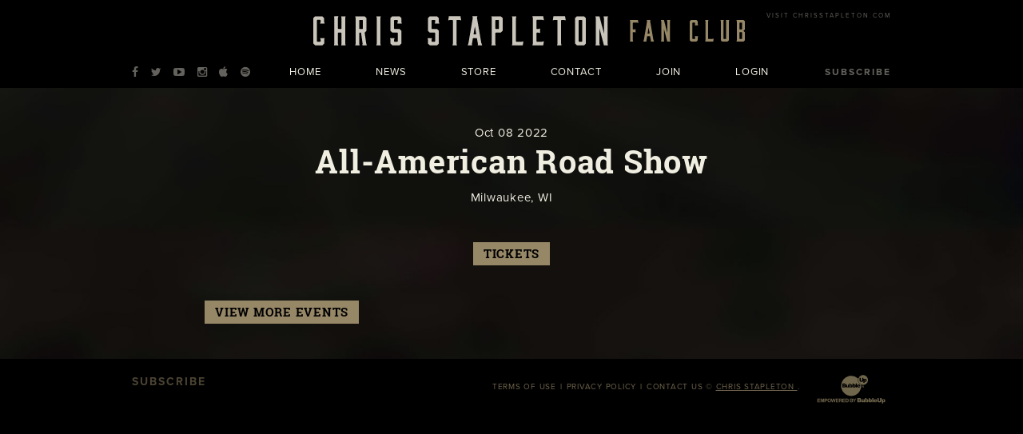

--- FILE ---
content_type: text/html; charset=UTF-8
request_url: https://www.stapletonfanclub.com/events/fiserv-forum
body_size: 2554
content:
<!DOCTYPE html>
<html class="no-js" lang="en">

<head>



<meta charset="UTF-8"/>

<meta http-equiv="X-UA-Compatible" content="IE=edge"/>
<meta name="viewport" content="width=device-width, initial-scale=1, maximum-scale=2"/>

<link rel="shortcut icon" href="/assets/d1037e5c/images/favicon.ico"/>
<link rel="icon" sizes="32x32" href="/assets/d1037e5c/images/favicon_32.png"/>
<link rel="apple-touch-icon-precomposed" href="/assets/d1037e5c/images/favicon_152.png"/>
<meta name="msapplication-TileColor" content="#FFFFFF"/>
<meta name="msapplication-TileImage" content="/assets/d1037e5c/images/favicon_144.png"/>

<meta name="csrf-param" content="_csrf">
<meta name="csrf-token" content="cKox3Zy3-rHCiSV_-a-mhtmang2TC67unldlTMd1PSwAxX7l09mxiPfgbjud7eLku_3EP_VBzYzpZhEejxdfGA==">

<title>All-American Road Show</title>

<script src="https://use.typekit.net/nml6tom.js"></script>
<script>try{Typekit.load({ async: true });}catch(e){}</script>

<meta property="og:title" content="All-American Road Show">
<meta name="description" content="Oct 08 - All-American Road Show - Milwaukee, WI">
<meta property="og:description" content="Oct 08 - All-American Road Show - Milwaukee, WI">
<meta property="og:type" content="event">
<meta property="og:url" content="https://www.stapletonfanclub.com/events/fiserv-forum">
<link href="/assets/d1037e5c/stylesheets/bootstrap.css" rel="stylesheet">
<link href="/assets/d1037e5c/stylesheets/custom.css" rel="stylesheet">
<link href="//cdnjs.cloudflare.com/ajax/libs/font-awesome/4.5.0/css/font-awesome.min.css" rel="stylesheet">
<link href="/assets/aebca585/css/layout.css" rel="stylesheet">
<script>if (window.jQuery === undefined) {
        window.jQueryReadyHandlers = [];

        window.$ = window.jQuery = function (callback) {
            window.jQueryReadyHandlers.push(callback);

            return new Proxy(this,{
                get: function (func, name) {
                    // if property or method exists, return it
                    if( name in this ) {
                        return this[name];
                    }
                    // if it doesn't exists handle non-existing name however you choose
                    return function (args) {
                        //console.log(name, args);
                    }
                }
            });
        };

        window.$.ready = window.$;
    }
</script>


</head>

<body ng-app="app">


    <!-- Google Tag Manager -->
    <noscript><iframe src="//www.googletagmanager.com/ns.html?id=GTM-KMDPWC8"
                      height="0" width="0" style="display:none;visibility:hidden"></iframe></noscript>
    <script>
        (function(w,d,s,l,i){w[l]=w[l]||[];w[l].push({'gtm.start':
                    new Date().getTime(),event:'gtm.js'});var f=d.getElementsByTagName(s)[0],
                                                              j=d.createElement(s),dl=l!='dataLayer'?'&l='+l:'';j.async=true;j.src=
                '//www.googletagmanager.com/gtm.js?id='+i+dl;f.parentNode.insertBefore(j,f);
            })(window,document,'script','dataLayer','GTM-KMDPWC8');</script>
    <!-- End Google Tag Manager -->


<div id="wrapper">

    <div id="page">

        
<header id="page-header" role="banner">
  <div class="container">

    <div id="logo"><a href="/"><img src="/assets/d1037e5c/images/logo-chris-stapleton-fan-club.svg" width="710" alt="Chris Stapleton Fan Club"></a></div>
        
    <a href="#toggle-navigation" class="nav-toggle">
      <span><span class="hidden">Toggle Navigation</span></span>
    </a>

    <div id="nav-group">

      <nav id="navigation" role="navigation">
        <div>
    
<ul id="w1" class="nav"><li class="nav-item  "><a class="nav-link" href="/club-home"><span>Home</span></a></li>
<li class="nav-item  "><a class="nav-link" href="/news"><span>News</span></a></li>
<li class="nav-item  "><a class="nav-link" href="http://chrisstapleton.shop.redstarmerch.com/" target="_blank"><span>Store</span></a></li>
<li class="nav-item  "><a class="nav-link" href="/contact"><span>Contact</span></a></li>
<li class="nav-item  "><a class="nav-link" href="/join"><span>Join</span></a></li>
<li class="nav-item  "><a class="nav-link" href="/login"><span>Login</span></a></li></ul>
</div>      </nav>

      <div id="utility">

        <div>
<ul id="w3" class="socials nav"><li class="nav-item  "><a class="nav-link" href="https://www.facebook.com/chrisstapletonofficial" target="_blank"><i class="fa fa-facebook" aria-hidden="true"></i><span>Facebook</span></a></li>
<li class="nav-item  "><a class="nav-link" href="https://twitter.com/ChrisStapleton" target="_blank"><i class="fa fa-twitter" aria-hidden="true"></i><span>Twitter</span></a></li>
<li class="nav-item  "><a class="nav-link" href="https://www.youtube.com/user/ChrisStapletonVEVO" target="_blank"><i class="fa fa-youtube-play" aria-hidden="true"></i><span>Youtube</span></a></li>
<li class="nav-item  "><a class="nav-link" href="https://www.instagram.com/chrisstapleton/" target="_blank"><i class="fa fa-instagram" aria-hidden="true"></i><span>Instagram</span></a></li>
<li class="nav-item  "><a class="nav-link" href="https://itun.es/us/gXRg" target="_blank"><i class="fa fa-apple" aria-hidden="true"></i><span>iTunes</span></a></li>
<li class="nav-item  "><a class="nav-link" href="https://open.spotify.com/artist/4YLtscXsxbVgi031ovDDdh" target="_blank"><i class="fa fa-spotify" aria-hidden="true"></i><span>Spotify</span></a></li></ul></div>
        <div>
<ul id="w5" class="utility nav"><li class="nav-item  "><a class="nav-link" href="http://www.chrisstapleton.com/subscribe-to-receive-news/" target="_blank"><span>Subscribe</span></a></li></ul></div>
        <div>
<ul id="w7" class="visit nav"><li class="nav-item  "><a class="nav-link" href="http://www.chrisstapleton.com/"><span>Visit ChrisStapleton.com</span></a></li></ul></div>
      </div>

    </div>

  </div>
</header>
        <main id="main" role="main">

            <section class="content">
                <div class="container">

                    <event class="layout-events">

                      <header class="header">

                            
                                <time datetime="Oct 08 2022" class="date">
                                    <span class="month">Oct</span>
                                    <span class="day">08</span>
                                    <span class="year">2022</span>
                                                                          <span class="time">
                                          00:00 AM                                      </span>
                                                                    </time>

                            
                            <h1 class="title">All-American Road Show</h1>

                                                            <div class="location">Milwaukee, WI</div>
                            
                        </header>

                        <div class="btn-group actions">

                            
                                    <a href="https://www.ticketmaster.com/event/07005C4EE3F82ABA" target="_blank" class="btn btn-primary btn-tickets">
                                        Tickets                                    </a>

                                                                                                                                        </div>

                        
                        <div class="description">
                                                    </div>
    
                        <footer class="footer">

                          <div class="btn-group">
                            <a href="/events" class="btn btn-primary btn-back">View More Events</a>
                          </div>

                        </footer>

                    </event>

                </div>
            </section>

        </main>

    </div>

    
<footer id="page-footer" role="contentinfo">
  <div class="container">

    <div id="footer-utility">
      <div>
<ul id="w9" class="utility nav"><li class="nav-item  "><a class="nav-link" href="http://www.chrisstapleton.com/subscribe-to-receive-news/" target="_blank"><span>Subscribe</span></a></li></ul></div>    </div>

    <div id="copyright">

      <div>
<ul id="w11" class="nav"><li class="nav-item  "><a class="nav-link" href="/terms"><span>Terms Of Use</span></a></li>
<li class="nav-item  "><a class="nav-link" href="/privacy"><span>Privacy Policy</span></a></li>
<li class="nav-item  "><a class="nav-link" href="/contact"><span>Contact Us</span></a></li></ul></div>
      <p>
	© <a href="http://www.chrisstapleton.com" target="_blank">Chris Stapleton
</a>.
</p>
    </div>
                    
    <div id="credits">
      <a href="http://www.bubbleup.net" id="core" target="_blank"><img src="/assets/d1037e5c/images/core.svg" alt="Empowered by BubbleUp&reg;"></a>
    </div>
        
  </div>
</footer>
</div>

<script src="//cdnjs.cloudflare.com/ajax/libs/jquery/2.1.4/jquery.min.js"></script>
<script src="/assets/3a3e112d/yii.js"></script>
<script src="//maxcdn.bootstrapcdn.com/bootstrap/3.3.5/js/bootstrap.min.js"></script>
<script src="/assets/d1037e5c/javascripts/theme.js"></script>
<script src="//cdnjs.cloudflare.com/ajax/libs/modernizr/2.8.3/modernizr.min.js"></script>
<script src="//cdnjs.cloudflare.com/ajax/libs/lazysizes/1.5.0/lazysizes.min.js"></script>
<script>jQuery(function ($) {
window.yii.widgets && window.yii.widgets.NavItems && window.yii.widgets.NavItems.initWidget("nav_w0");
window.yii.widgets && window.yii.widgets.NavItems && window.yii.widgets.NavItems.initWidget("nav_w2");
window.yii.widgets && window.yii.widgets.NavItems && window.yii.widgets.NavItems.initWidget("nav_w4");
window.yii.widgets && window.yii.widgets.NavItems && window.yii.widgets.NavItems.initWidget("nav_w6");
window.yii.widgets && window.yii.widgets.NavItems && window.yii.widgets.NavItems.initWidget("nav_w8");
window.yii.widgets && window.yii.widgets.NavItems && window.yii.widgets.NavItems.initWidget("nav_w10");
});</script>
<script>jQuery(window).on('load', function () {
if(window.jQueryReadyHandlers) { $.each(window.jQueryReadyHandlers, function(index,func){  $(func)  }); }
});</script>

</body>
</html>


--- FILE ---
content_type: text/css
request_url: https://www.stapletonfanclub.com/assets/d1037e5c/stylesheets/custom.css
body_size: 19805
content:
@charset "UTF-8";
/*!
                            Delicately Hand-Crafted by                            ,;s5X932ir:.             
                                                                                ;XHMMH&h9h&H###&s.          
                               .:s3H#@@@@@@@@#AXr:                           s#@@@@#BA&GG&AHM#@@@@@3,       
                          :2#@@@@@@@@@@@@@@@@@@@@@@@@Mi,                   S@@@#BAA&GGGGGGG&AAAHM#@@@A.     
                      ,3@@@@@@@@@@@@@@@@@@@@@@@@@@@@@@@@@@S.             :@@@HA&GhhhhhhhhhhhhGGG&AAB#@@2    
                   ,A@@@@@@@@@@@@@@@@@@@@@@@@@@@@@@@@@@@@@@@@X.         i@@BAA&&Ghhhh&&&A&GhhhhhhGG&AB#@#   
                 S@@@@@@@@@@@@@@@@@@@@@@@@@@@@@@@@@@@@@@@@@@@@@@r      S@MAAAHHA&Ghhh&AHHAAGhhhhhhhhG&HM@@  
               &@@@@@@@@@@@@@@@@@@@@@@@@@@@@@@@@@@@@@@@@@@@@@@@@@@5   ;@BHr    ,#Gh&5     M&hhhhhhhhGG&AB@M 
             G@@@@@@@@@@@@@@@@@@@@@@@@@@@@@@@@@@@@@@@@@@@@@@@@@@@@@@s ##GBr    ,@&hA2     @MMMMAHMM#MA&&AM@:
           s@@@@@@@@@@@@@@@@@@@@@@@@@@@@@@@@@@@@@@@@@@@@@@@@@@@@@@@@3.@AhMS    :@&hHh     @;;;;B5:.,r&#A&H@5
          @@@@@@@@@@@@@@@@@@@@@@@@@@@@@@@@@@@@@@@@@@@@@@@@@@@@@@@@@@ r#GG#2    :@&GBA    .#           s#AAA3
        ;@@@@@@@@@@@@@@@@@@@@@@@@@@@@@@@@@@@@@@@@@@@@@@@@@@@@@@@@@@@ 2BGG#2    :@&GMA    .@     r2.    3M&G9
       X@@@@@@@@@@@@@@@@@@@@@@@@@@@@@@@@@@@@@@@@@@@@@@@@@@@@@@@@@@@@ 5BGG#5    ;@A&#M    .@    5@@@    :@GG9
      A@@@@@@@@@@@@@@@@@@@@@@@@@@@@@@@@@@@@@@@@@@@@@@@@@@@@@@@@@@@@@ ;#GGMA     A##@r    ;@    r@@@    :@GG3
     &@@@@@@@@@@@@@@@@@@@@@@@@@@@@@@@@@@@@@@@@@@@@@@@@@@@@@@@@@@@@@@; #&&H@;             #@      ;     9MGA5
    5@@@@@@@@@@@@@@@@@@@@@@@@@@@@@@@@@@@@@@@@@@@@@@@@@@@@@@@@@@@@@@@@ XB&A#@2          ;#@#           X@&h#:
   :@@@@@@@@@@@@@@@@@@@@@@@@@@@@@@@@@@@@@@@@@@@@@@@@@@@@@@@@@@@@@@@@@r #AAH#@@M92ii53H@@#MM    X@XS2A@@AhM9 
   @@@@@@@@@@@@@@@@@@@@@@@@@@@@@@@@@@@@@@@@@@@@@@@@@@@@@@@@@@@@@@@@@@@  #AAHB#@@@@@@@@#A&BM    i@@@@@B&GBG  
  X@@@@@@@@@@@@@@@@@@@@@@@@@@@@@@@@@@@@@@@@@@@@@@@@@@@@@@@@@@@@@@@@@@@@  HB&AAAAHHHHAAGhGHM... i@HAA&GG#2   
  @@@@@@@@@@@@@@@@@@@@@@@@@@@@@@@@@@@@@@@@@@@@@@@@@@@@@@@@@@@@@@@@@@@@@@; rMAGGGGGhhhhhhGA#@@@@B&GhhGBB;    
 r@@@,          :A@@@@@@@@@@@@@@@:   ,@@@@@@@@s    @@@@@@@@S    @@@@@@@@@#  iBH&hhhhhhhhGAHMMBA&GGAMBs      
 @@@@             ,@@@@@@@@@@@@@@     @@@@@@@@:    @@@@@@@@;    @@@@@@@@@@@G  ;XHBHA&GGGG&&&AAAHMMh;        
:@@@@.    @@@@     @#AHH#@@@&AHM@:    @M22A@@@s    @#25G@@@2    @@@@M922G@@@@@;  ;2AM#######MHhi:           
2@@@@,    @@@@.   .@     @@@    MS          r@X          :@H    @@:        ,@@@@@     ..,,.                 
#@@@@,           5@@.    @@@    @2     ;.    AB     :,    i@    @    r@@3    @@@@,                          
@@@@@,    ,:::     @r    @@@    @2   .@@@r   .A    @@@9    A    X    3G3&    .@@@;                          
@@@@@,    @@@@@    ,s    @@@    @2   ,@@@X   ,A    @@@#    A    3    .   ;r;,:@@@;                          
H@@@@:    riss.    s5    r2     @2    :H3    &#    .H&    s@    @    M@@@B#@H@@@@,                          
i@@@@.            ;@@           #s          ;@2          ,@H    @@.         ,@@@@                           
,@@@@B9&G9X2X9A#@@@@@@Asri#@@Gh2@@9G9@@2rsh@@@@3Gh@@3rs3@@@@XG9X@@@@3r::;SB@@@@@@                           
 A@@@@@@@@@@@@@@@@@@@@@@@@@@@@@@@@@@@@@@@@@@@@@@@@@@@@@@@@@@@@@@@@@@@@@@@@@@@@@@9                           
 .@@@@@@@@@@@@@@@@@@@@@@@@@@@@@@@@@@@@@@@@@@@@@@@@@@@@@@@@@@@@@@@@@@@@@@@@@@@@@@                            
  @@@@@@@@@@@@@@@@@@@@@@@@@@@@@@@@@@@@@@@@@@@@@@@@@@@@@@@@@@@@@@@@@@@@@@@@@@@@@#                            
  ,@@@@@@@@@@@@@@@@@@@@@@@@@@@@@@@@@@@@@@@@@@@@@@@@@@@@@@@@@@@@@@@@@@@@@@@@@@@@                             
   B@@@@@@@@@@@@@@@@@@@@@@@@@@@@@@@@@@@@@@@@@@@@@@@@@@@@@@@@@@@@@@@@@@@@@@@@@@2                             
    @@@@@@@@@@@@@@@@@@@@@@@@@@@@@@@@@@@@@@@@@@@@@@@@@@@@@@@@@@@@@@@@@@@@@@@@@@                              
     @@@@@@@@@@@@@@@@@@@@@@@@@@@@@@@@@@@@@@@@@@@@@@@@@@@@@@@@@@@@@@@@@@@@@@@@                               
      @@@@@@@@@@@@@@@@@@@@@@@@@@@@@@@@@@@@@@@@@@@@@@@@@@@@@@@@@@@@@@@@@@@@@@                                
       @@@@@@@@@@@@@@@@@@@@@@@@@@@@@@@@@@@@@@@@@@@@@@@@@@@@@@@@@@@@@@@@@@@@                                 
        @@@@@@@@@@@@@@@@@@@@@@@@@@@@@@@@@@@@@@@@@@@@@@@@@@@@@@@@@@@@@@@@@B                                  
         &@@@@@@@@@@@@@@@@@@@@@@@@@@@@@@@@@@@@@@@@@@@@@@@@@@@@@@@@@@@@@@i                                   
          :@@@@@@@@@@@@@@@@@@@@@@@@@@@@@@@@@@@@@@@@@@@@@@@@@@@@@@@@@@@@                                     
            2@@@@@@@@@@@@@@@@@@@@@@@@@@@@@@@@@@@@@@@@@@@@@@@@@@@@@@@@r                                      
              &@@@@@@@@@@@@@@@@@@@@@@@@@@@@@@@@@@@@@@@@@@@@@@@@@@@@5                                        
                3@@@@@@@@@@@@@@@@@@@@@@@@@@@@@@@@@@@@@@@@@@@@@@@@i                                          
                  ;@@@@@@@@@@@@@@@@@@@@@@@@@@@@@@@@@@@@@@@@@@@B:                                            
                     s@@@@@@@@@@@@@@@@@@@@@@@@@@@@@@@@@@@@@B;                                               
                        ;A@@@@@@@@@@@@@@@@@@@@@@@@@@@@@@9,                                                  
                           .:r2GB#@@@@@@@@@@@@@@#HG5r:                                                         

                                www.bubbleup.net 

*/
body {
  letter-spacing: 0.05em;
  -webkit-font-smoothing: antialiased;
}

@media (max-width: 767px) {
  .nav-on body {
    overflow: hidden;
  }
}
#page {
  padding-top: 5rem;
}

@media (min-width: 768px) {
  #page {
    padding-top: 10.5rem;
  }
}
@media (min-width: 1024px) {
  #page {
    padding-top: 11rem;
  }
}
@media (min-width: 1300px) {
  #page {
    padding-top: 13rem;
  }
}
#main {
  background: #000000 url(../images/bg-default.jpg) center top repeat;
  background-size: 100% auto;
}

.content {
  position: relative;
}
.content:before, .content:after {
  content: " ";
  display: table;
}
.content:after {
  clear: both;
}
.content > .container {
  margin-top: 13.75px;
  margin-bottom: 13.75px;
}
@media (min-width: 576px) {
  .content > .container {
    margin-top: 16.5px;
    margin-bottom: 16.5px;
  }
}
@media (min-width: 768px) {
  .content > .container {
    margin-top: 44px;
    margin-bottom: 44px;
  }
}
@media (min-width: 1024px) {
  .content > .container {
    margin-top: 44px;
    margin-bottom: 44px;
  }
}
@media (min-width: 1300px) {
  .content > .container {
    margin-top: 44px;
    margin-bottom: 44px;
  }
}

.content.photo {
  background-size: cover;
  background-repeat: no-repeat;
  background-position: top center;
}
.content.photo.fixed {
  background-attachment: fixed;
}

.content.banner {
  background-size: cover;
  background-repeat: no-repeat;
  background-position: top center;
  background: #000000;
  overflow: hidden;
  border-bottom: 0.5rem solid #000000;
}
.content.banner > img {
  display: block;
  width: 160%;
  position: relative;
  left: 50%;
  -webkit-transform: translate(-50%, 0);
  transform: translate(-50%, 0);
  max-width: 1920px;
}

@media (min-width: 1920px) {
  .content.banner > img {
    max-width: 100%;
  }
}
a,
.btn {
  transition: all 0.15s ease-in-out;
}

.btn,
a {
  outline-color: rgba(150, 135, 103, 0.5) !important;
}

a {
  text-decoration: underline;
}

.text-inherit {
  color: inherit;
}

ul,
ol,
p {
  margin: 0 0 18px;
}

.lead {
  margin: 0 0 18px;
  font-size: 20px;
  line-height: 1.3;
}

.single-message {
  padding: 6% 0;
}

h1, .h1,
h2, .h2,
h3, .h3,
h4, .h4,
h5, .h5,
h6, .h6 {
  margin: 0 0 9px;
}
h1 a, .h1 a,
h2 a, .h2 a,
h3 a, .h3 a,
h4 a, .h4 a,
h5 a, .h5 a,
h6 a, .h6 a {
  text-decoration: none;
  color: inherit;
}
h1 a:hover, h1 a:active, h1 a:focus, .h1 a:hover, .h1 a:active, .h1 a:focus,
h2 a:hover,
h2 a:active,
h2 a:focus, .h2 a:hover, .h2 a:active, .h2 a:focus,
h3 a:hover,
h3 a:active,
h3 a:focus, .h3 a:hover, .h3 a:active, .h3 a:focus,
h4 a:hover,
h4 a:active,
h4 a:focus, .h4 a:hover, .h4 a:active, .h4 a:focus,
h5 a:hover,
h5 a:active,
h5 a:focus, .h5 a:hover, .h5 a:active, .h5 a:focus,
h6 a:hover,
h6 a:active,
h6 a:focus, .h6 a:hover, .h6 a:active, .h6 a:focus {
  text-decoration: none;
}

@media (max-width: 1023px) {
  h1, .h1 {
    font-size: 3.06rem;
  }

  h2, .h2 {
    font-size: 2.52rem;
  }

  h3, .h3 {
    font-size: 1.62rem;
  }

  h4, .h4 {
    font-size: 1.44rem;
  }

  h5, .h5 {
    font-size: 1.26rem;
  }

  h6, .h6 {
    font-size: 1.08rem;
  }
}
@media (max-width: 767px) {
  h1, .h1 {
    font-size: 2.72rem;
  }

  h2, .h2 {
    font-size: 2.24rem;
  }

  h3, .h3 {
    font-size: 1.44rem;
  }

  h4, .h4 {
    font-size: 1.28rem;
  }

  h5, .h5 {
    font-size: 1.12rem;
  }

  h6, .h6 {
    font-size: 0.96rem;
  }
}
.page-header {
  margin: 0 0 18px;
  padding: 0;
  border: 0;
  border-bottom: 0.4rem solid #968767;
  color: #968767;
}
.page-header h1, .page-header .h1,
.page-header h2, .page-header .h2,
.page-header h3, .page-header .h3,
.page-header h4, .page-header .h4,
.page-header h5, .page-header .h5,
.page-header h6, .page-header .h6 {
  color: inherit;
}

@media (max-width: 575px) {
  .page-header {
    text-align: center;
  }
}
.page-header-utility {
  margin: 0 0 9px;
}
.page-header-utility .btn {
  padding-left: 0;
  padding-right: 0;
  text-decoration: none;
}

@media (min-width: 576px) {
  .page-header-utility {
    float: right;
  }
}
.page-footer {
  margin-top: 13.75px;
}
@media (min-width: 576px) {
  .page-footer {
    margin-top: 16.5px;
  }
}
@media (min-width: 768px) {
  .page-footer {
    margin-top: 44px;
  }
}
@media (min-width: 1024px) {
  .page-footer {
    margin-top: 44px;
  }
}
@media (min-width: 1300px) {
  .page-footer {
    margin-top: 44px;
  }
}

@media (min-width: 1300px) {
  .container {
    width: 1262px;
  }
}

@media (min-width: 1300px) {
  .col-xl-1, .col-xl-2, .col-xl-3, .col-xl-4, .col-xl-5, .col-xl-6, .col-xl-7, .col-xl-8, .col-xl-9, .col-xl-10, .col-xl-11, .col-xl-12 {
    float: left;
  }

  .col-xl-1 {
    width: 8.3333333333%;
  }

  .col-xl-2 {
    width: 16.6666666667%;
  }

  .col-xl-3 {
    width: 25%;
  }

  .col-xl-4 {
    width: 33.3333333333%;
  }

  .col-xl-5 {
    width: 41.6666666667%;
  }

  .col-xl-6 {
    width: 50%;
  }

  .col-xl-7 {
    width: 58.3333333333%;
  }

  .col-xl-8 {
    width: 66.6666666667%;
  }

  .col-xl-9 {
    width: 75%;
  }

  .col-xl-10 {
    width: 83.3333333333%;
  }

  .col-xl-11 {
    width: 91.6666666667%;
  }

  .col-xl-12 {
    width: 100%;
  }

  .col-xl-pull-0 {
    right: auto;
  }

  .col-xl-pull-1 {
    right: 8.3333333333%;
  }

  .col-xl-pull-2 {
    right: 16.6666666667%;
  }

  .col-xl-pull-3 {
    right: 25%;
  }

  .col-xl-pull-4 {
    right: 33.3333333333%;
  }

  .col-xl-pull-5 {
    right: 41.6666666667%;
  }

  .col-xl-pull-6 {
    right: 50%;
  }

  .col-xl-pull-7 {
    right: 58.3333333333%;
  }

  .col-xl-pull-8 {
    right: 66.6666666667%;
  }

  .col-xl-pull-9 {
    right: 75%;
  }

  .col-xl-pull-10 {
    right: 83.3333333333%;
  }

  .col-xl-pull-11 {
    right: 91.6666666667%;
  }

  .col-xl-pull-12 {
    right: 100%;
  }

  .col-xl-push-0 {
    left: auto;
  }

  .col-xl-push-1 {
    left: 8.3333333333%;
  }

  .col-xl-push-2 {
    left: 16.6666666667%;
  }

  .col-xl-push-3 {
    left: 25%;
  }

  .col-xl-push-4 {
    left: 33.3333333333%;
  }

  .col-xl-push-5 {
    left: 41.6666666667%;
  }

  .col-xl-push-6 {
    left: 50%;
  }

  .col-xl-push-7 {
    left: 58.3333333333%;
  }

  .col-xl-push-8 {
    left: 66.6666666667%;
  }

  .col-xl-push-9 {
    left: 75%;
  }

  .col-xl-push-10 {
    left: 83.3333333333%;
  }

  .col-xl-push-11 {
    left: 91.6666666667%;
  }

  .col-xl-push-12 {
    left: 100%;
  }

  .col-xl-offset-0 {
    margin-left: 0%;
  }

  .col-xl-offset-1 {
    margin-left: 8.3333333333%;
  }

  .col-xl-offset-2 {
    margin-left: 16.6666666667%;
  }

  .col-xl-offset-3 {
    margin-left: 25%;
  }

  .col-xl-offset-4 {
    margin-left: 33.3333333333%;
  }

  .col-xl-offset-5 {
    margin-left: 41.6666666667%;
  }

  .col-xl-offset-6 {
    margin-left: 50%;
  }

  .col-xl-offset-7 {
    margin-left: 58.3333333333%;
  }

  .col-xl-offset-8 {
    margin-left: 66.6666666667%;
  }

  .col-xl-offset-9 {
    margin-left: 75%;
  }

  .col-xl-offset-10 {
    margin-left: 83.3333333333%;
  }

  .col-xl-offset-11 {
    margin-left: 91.6666666667%;
  }

  .col-xl-offset-12 {
    margin-left: 100%;
  }
}
@media (min-width: 768px) {
  .container.padded {
    padding-top: 3%;
    padding-bottom: 3%;
  }
}
/* clear first in row for xs columns */
.grid .col-xs-6:nth-child(2n+3) {
  clear: left;
}

.grid .col-xs-4:nth-child(3n+4) {
  clear: left;
}

.grid .col-xs-3:nth-child(4n+5) {
  clear: left;
}

.grid .col-xs-2:nth-child(6n+7) {
  clear: left;
}

.grid .col-xs-1:nth-child(12n+13) {
  clear: left;
}

@media (min-width: 576px) {
  /* reset previous grid */
  .grid .col-xs-6:nth-child(2n+3) {
    clear: none;
  }

  .grid .col-xs-4:nth-child(3n+4) {
    clear: none;
  }

  .grid .col-xs-3:nth-child(4n+5) {
    clear: none;
  }

  .grid .col-xs-2:nth-child(6n+7) {
    clear: none;
  }

  .grid .col-xs-1:nth-child(12n+13) {
    clear: none;
  }

  /* clear first in row for small columns */
  .grid .col-sm-6:nth-child(2n+3) {
    clear: left;
  }

  .grid .col-sm-4:nth-child(3n+4) {
    clear: left;
  }

  .grid .col-sm-3:nth-child(4n+5) {
    clear: left;
  }

  .grid .col-sm-2:nth-child(6n+7) {
    clear: left;
  }

  .grid .col-sm-1:nth-child(12n+13) {
    clear: left;
  }
}
@media (min-width: 768px) {
  /* reset previous grid */
  .grid .col-sm-6:nth-child(2n+3) {
    clear: none;
  }

  .grid .col-sm-4:nth-child(3n+4) {
    clear: none;
  }

  .grid .col-sm-3:nth-child(4n+5) {
    clear: none;
  }

  .grid .col-sm-2:nth-child(6n+7) {
    clear: none;
  }

  .grid .col-sm-1:nth-child(12n+13) {
    clear: none;
  }

  /* clear first in row for medium columns */
  .grid .col-md-6:nth-child(2n+3) {
    clear: left;
  }

  .grid .col-md-4:nth-child(3n+4) {
    clear: left;
  }

  .grid .col-md-3:nth-child(4n+5) {
    clear: left;
  }

  .grid .col-md-2:nth-child(6n+7) {
    clear: left;
  }

  .grid .col-md-1:nth-child(12n+13) {
    clear: left;
  }
}
@media (min-width: 1024px) {
  /* reset previous grid */
  .grid .col-md-6:nth-child(2n+3) {
    clear: none;
  }

  .grid .col-md-4:nth-child(3n+4) {
    clear: none;
  }

  .grid .col-md-3:nth-child(4n+5) {
    clear: none;
  }

  .grid .col-md-2:nth-child(6n+7) {
    clear: none;
  }

  .grid .col-md-1:nth-child(12n+13) {
    clear: none;
  }

  /* clear first in row for large columns */
  .grid .col-lg-6:nth-child(2n+3) {
    clear: left;
  }

  .grid .col-lg-4:nth-child(3n+4) {
    clear: left;
  }

  .grid .col-lg-3:nth-child(4n+5) {
    clear: left;
  }

  .grid .col-lg-2:nth-child(6n+7) {
    clear: left;
  }

  .grid .col-lg-1:nth-child(12n+13) {
    clear: left;
  }
}
@media (min-width: 1300px) {
  /* reset previous grid */
  .grid .col-lg-6:nth-child(2n+3) {
    clear: none;
  }

  .grid .col-lg-4:nth-child(3n+4) {
    clear: none;
  }

  .grid .col-lg-3:nth-child(4n+5) {
    clear: none;
  }

  .grid .col-lg-2:nth-child(6n+7) {
    clear: none;
  }

  .grid .col-lg-1:nth-child(12n+13) {
    clear: none;
  }

  /* clear first in row for large columns */
  .grid .col-xl-6:nth-child(2n+3) {
    clear: left;
  }

  .grid .col-xl-4:nth-child(3n+4) {
    clear: left;
  }

  .grid .col-xl-3:nth-child(4n+5) {
    clear: left;
  }

  .grid .col-xl-2:nth-child(6n+7) {
    clear: left;
  }

  .grid .col-xl-1:nth-child(12n+13) {
    clear: left;
  }
}
.form-control:focus {
  box-shadow: none;
}

select.form-control,
select {
  -moz-appearance: none;
  -webkit-appearance: none;
  appearance: none;
  background-image: url([data-uri]);
  background-position: calc(100% - 1rem) center;
  background-repeat: no-repeat;
  background-size: 1em auto;
  padding-right: 3.5rem;
}

label {
  font-size: 12px;
  font-weight: normal;
}

.datetimepicker thead tr:first-child th:hover {
  background: #eee;
  color: #000000;
}

.datetimepicker table tr td span:hover {
  background: #eee;
  color: #000000;
}

#form_ContactForm2 {
  margin: 0;
}

@media (min-width: 576px) {
  #form_ContactForm2 {
    max-width: 500px;
    margin: 0 26%;
  }
}
div.g-recaptcha {
  margin: 3% 0 3%;
}

.checkbox input[type=checkbox] {
  opacity: 0;
  z-index: -1 !important;
}

.btn {
  text-decoration: none;
  font-family: "roboto-slab", "proxima-nova", Helvetica, Arial, sans-serif;
  text-transform: uppercase;
  line-height: 1;
  white-space: initial;
}

.dropdown-menu {
  box-shadow: 0 0.2rem 0.2rem rgba(0, 0, 0, 0.2);
}
.dropdown-menu li {
  margin: -0.1rem;
}
.dropdown-menu li .fa:first-child {
  position: relative;
  text-align: center;
  width: 1em;
  left: -10px;
}
.dropdown-menu a {
  text-decoration: none;
}

.nav {
  font-weight: bold;
  text-transform: uppercase;
}
.nav > li > a {
  text-decoration: none;
  font-family: "roboto-slab", "proxima-nova", Helvetica, Arial, sans-serif;
}

.nav-tabs {
  margin: 0 0 18px;
}
.nav-tabs > li > a {
  border-radius: 0;
}

.nav-responsive {
  position: relative;
  background: #000000;
  color: #f0eee1;
}

.nav-responsive .nav-responsive-container:before, .nav-responsive .nav-responsive-container:after {
  content: "";
  display: block;
  position: absolute;
  top: 0;
  width: 22px;
  height: 4rem;
  z-index: 2;
  display: none;
  pointer-events: none;
}
.nav-responsive .nav-responsive-container:before {
  left: 0;
  background-image: linear-gradient(to right, #000000 0, rgba(0, 0, 0, 0) 100%);
  background-repeat: repeat-x;
  filter: progid:DXImageTransform.Microsoft.gradient(startColorstr="#FF000000", endColorstr="#00000000", GradientType=1);
}
.nav-responsive .nav-responsive-container:after {
  right: 0;
  background-image: linear-gradient(to right, rgba(0, 0, 0, 0) 0, #000000 100%);
  background-repeat: repeat-x;
  filter: progid:DXImageTransform.Microsoft.gradient(startColorstr="#00000000", endColorstr="#FF000000", GradientType=1);
}

.nav-responsive.start .nav-responsive-container:after {
  display: block;
}

.nav-responsive.end .nav-responsive-container:before {
  display: block;
}

.nav-responsive-container {
  overflow-x: auto;
  z-index: 1;
}
.nav-responsive-container .container {
  padding-left: 0;
  padding-right: 0;
}
.nav-responsive-container .nav {
  display: table;
  width: 100%;
}
.nav-responsive-container .nav > li {
  display: table-cell;
}
.nav-responsive-container .nav > li > a {
  color: inherit;
  cursor: pointer;
  padding: 0 11px;
  line-height: 4rem;
  white-space: nowrap;
  text-align: center;
}
.nav-responsive-container .nav > li.active > a, .nav-responsive-container .nav > li.more-toggle.on > a,
.nav-responsive-container .nav > li > a:hover,
.nav-responsive-container .nav > li > a:focus,
.nav-responsive-container .nav > li > a:active {
  background: transparent;
  color: #968767;
}

.flexbox .nav-responsive-container .nav {
  display: flex;
  -moz-justify-content: space-between;
  justify-content: space-between;
}
.flexbox .nav-responsive-container .nav:before, .flexbox .nav-responsive-container .nav:after {
  display: none;
}
.flexbox .nav-responsive-container .nav > li {
  display: block;
}
.flexbox .nav-responsive-container .nav > li:first-child > a {
  padding-left: 22px;
}
.flexbox .nav-responsive-container .nav > li:last-child > a {
  padding-right: 22px;
}

@media (max-width: 1299px) {
  .nav-responsive-container .nav > li > a {
    font-size: 1.4rem;
  }
}
.breadcrumb {
  margin: 1em 0;
  font-size: 0.9em;
  font-weight: bold;
}
.breadcrumb:before, .breadcrumb:after {
  content: " ";
  display: table;
}
.breadcrumb:after {
  clear: both;
}
.breadcrumb > li {
  float: left;
}
.breadcrumb > li + li:before {
  content: "";
  position: relative;
  top: 1px;
  display: inline-block;
  font-family: "Glyphicons Halflings";
  font-style: normal;
  font-weight: normal;
  line-height: 1;
  -webkit-font-smoothing: antialiased;
  -moz-osx-font-smoothing: grayscale;
  font-size: inherit;
}
.breadcrumb > li + li:before {
  content: "";
  font-size: 0.8em;
  margin: 0;
}
.breadcrumb > li > a {
  text-decoration: none;
}

.pagination-container {
  text-align: center;
  clear: both;
}

.pagination {
  font-weight: bold;
}
.pagination a {
  border-radius: 0;
}

a.thumbnail {
  border: 0.4rem solid #968767;
}
a.thumbnail:hover, a.thumbnail:active, a.thumbnail:focus {
  border-color: #f0eee1;
}

.fc-promo {
  display: block;
  width: 100%;
  height: 100%;
  padding: 20%;
  background: #000000 0.8;
  margin: 0.9rem 0 0.5rem 0;
}
.fc-promo:nth-child(1) {
  margin: 0 0 0.5rem 0 !important;
}

a.fc-promo {
  border: 0.4rem solid #968767;
  text-decoration: none !important;
  cursor: default;
}
a.fc-promo:hover, a.fc-promo:active, a.fc-promo:focus {
  border-color: #f0eee1;
  color: #f0eee1;
}

.fc-promo h2 {
  text-align: center;
  text-transform: uppercase;
  font-size: 1.3em;
  z-index: 2;
  position: relative;
  left: -34%;
  padding: 1% 1% 1% 4%;
  background: #000000;
  color: #968767;
  box-shadow: 5px 5px rgba(0, 0, 0, 0.11);
}

@-webkit-keyframes fadeinout {
  100%, 0% {
    opacity: 0.5;
  }
  50% {
    opacity: 1;
  }
}
@keyframes fadeinout {
  100%, 0% {
    opacity: 0.5;
  }
  50% {
    opacity: 1;
  }
}
.contests {
  background-size: cover !important;
  background: url("https://s3.amazonaws.com/busites_www/stapletonfanclub/images/fcpromo_contests2_sepia.jpg") center top no-repeat;
}
.contests:hover {
  background: url("https://s3.amazonaws.com/busites_www/stapletonfanclub/images/fcpromo_contests2.jpg") center top no-repeat;
  -webkit-animation: fadeinout 4s linear forwards;
  animation: fadeinout 4s linear forwards;
}

.tickets {
  background-size: cover !important;
  background: url("https://s3.amazonaws.com/busites_www/stapletonfanclub/images/fcpromo_tickets_sepia.jpg") center top no-repeat;
}
.tickets:hover {
  background: url("https://s3.amazonaws.com/busites_www/stapletonfanclub/images/fcpromo_tickets.jpg") center top no-repeat;
  -webkit-animation: fadeinout 4s linear forwards;
  animation: fadeinout 4s linear forwards;
}

.store {
  background-size: cover !important;
  background: url("http://busites_www.s3.amazonaws.com/stapletonfanclub/images/fan-club-promo-store-sepia.jpg") center top no-repeat;
}
.store:hover {
  background: url("http://busites_www.s3.amazonaws.com/stapletonfanclub/images/fan-club-promo-store-color.jpg") center top no-repeat;
  -webkit-animation: fadeinout 4s linear forwards;
  animation: fadeinout 4s linear forwards;
}

.panel {
  box-shadow: 0 0.2rem 0.2rem rgba(0, 0, 0, 0.2);
  color: #000000;
  border-color: #f5f5f5;
}

.panel-group {
  overflow: hidden;
  border-radius: 0;
  box-shadow: 0 0.2rem 0.2rem rgba(0, 0, 0, 0.2);
}
.panel-group .panel-heading,
.panel-group .panel {
  border-radius: 0;
}
.panel-group .panel-heading:not(:first-child) {
  border-top: 0.1rem solid rgba(0, 0, 0, 0.2);
}

.panel-title a {
  text-decoration: none;
}

.panel-heading {
  margin: -0.1rem;
}

.embed-responsive {
  background: #000;
}

.well {
  box-shadow: 0 0.2rem 0.2rem rgba(0, 0, 0, 0.2);
  color: #000000;
  border: 0.4rem solid #968767;
}

@media (min-width: 768px) {
  .modal {
    text-align: center;
  }

  .modal:before {
    display: inline-block;
    vertical-align: middle;
    content: " ";
    height: 100%;
  }

  .modal-dialog {
    display: inline-block;
    text-align: left;
    vertical-align: middle;
  }
}
.modal-header {
  background: #968767;
  color: #000000;
  text-align: center;
  border-radius: 0 0 0 0;
  position: relative;
  top: -0.1rem;
}

.modal-title {
  color: inherit;
}

.modal .close {
  width: 1em;
  height: 1em;
  background: #786c52;
  color: #000000;
  border-radius: 100%;
  position: absolute;
  top: -0.25em;
  right: -0.25em;
  opacity: 1;
  z-index: 1;
}

.modal-content {
  box-shadow: 0 0.2rem 0.2rem rgba(0, 0, 0, 0.2);
  color: #000000;
  border-color: #f5f5f5;
}

#fancybox-thumbs ul li a {
  border: 0 !important;
}

#fancybox-thumbs ul li.active {
  border-color: transparent !important;
}

.fancybox-title {
  font: 0.8em/1 "proxima-nova", Helvetica, Arial, sans-serif !important;
}

.fancybox-opened .fancybox-skin {
  box-shadow: none !important;
}

.popover {
  box-shadow: 0 0.2rem 0.2rem rgba(0, 0, 0, 0.2);
  color: #000000;
  font-size: 0.9em;
  border-color: #f5f5f5;
}

.popover-title {
  padding-bottom: 0;
}

body .slick-dots {
  bottom: auto;
  margin: 1em 0;
  height: 1.5rem;
  position: static;
}
body .slick-dots li {
  vertical-align: top;
  margin: 0 0.25em;
  width: auto;
  height: auto;
}
body .slick-dots li button {
  display: block;
  padding: 0;
  margin: 0;
  border: 0;
  width: 1.5rem;
  height: 1.5rem;
}
body .slick-dots li button:before {
  content: "";
  width: inherit;
  height: inherit;
  background: #f0eee1;
  font-size: 0;
  border-radius: 100%;
  opacity: 0.5;
}
body .slick-dots li.slick-active button:before {
  opacity: 1;
}

.billboard {
  margin: 0 !important;
}
.billboard a {
  display: block;
}

.billboard-slide {
  overflow: hidden;
}
.billboard-slide img {
  display: block;
  position: relative;
  left: 50%;
  width: 100% !important;
  height: auto !important;
  -webkit-transform: translate(-50%, 0);
  transform: translate(-50%, 0);
}

.billboard-slide:not(:first-of-type) {
  display: none;
}

.slick-initialized .billboard-slide {
  display: block;
}

.billboard .slick-dots {
  position: absolute;
  bottom: 0;
}

.billboard .slick-prev,
.billboard .slick-next {
  display: none !important;
}

@media (min-width: 768px) {
  .billboard .slick-prev,
.billboard .slick-next {
    display: block !important;
    position: absolute;
    top: 0;
    bottom: 0;
    width: 8%;
    height: auto;
    line-height: 1;
    font-size: 1em;
    margin: 0;
    z-index: 100;
    opacity: 0.5;
    cursor: pointer;
    -webkit-transform: translate(0, 0);
    transform: translate(0, 0);
  }
  .billboard .slick-prev:before,
.billboard .slick-next:before {
    content: "";
    position: relative;
    top: 1px;
    display: inline-block;
    font-family: "Glyphicons Halflings";
    font-style: normal;
    font-weight: normal;
    line-height: 1;
    -webkit-font-smoothing: antialiased;
    -moz-osx-font-smoothing: grayscale;
    font-size: inherit;
  }
  .billboard .slick-prev:before,
.billboard .slick-next:before {
    position: absolute;
    top: 50%;
    margin-top: -0.5em;
    left: 50%;
    margin-left: -0.5em;
    color: #f0eee1;
    font-size: 3em;
    cursor: pointer;
    transition: -webkit-transform 0.1s linear;
    transition: transform 0.1s linear;
    transition: transform 0.1s linear, -webkit-transform 0.1s linear;
  }
  .billboard .slick-prev:hover,
.billboard .slick-next:hover {
    opacity: 1;
  }
  .billboard .slick-prev:hover:before,
.billboard .slick-next:hover:before {
    -webkit-transform: scale(1.2);
    transform: scale(1.2);
  }

  .billboard .slick-prev {
    left: 0;
  }

  .billboard .slick-next {
    right: 0;
  }
  .billboard .slick-next:before {
    content: "";
  }
}
.teaser {
  opacity: 0;
  -webkit-transform: translate(0, 1rem);
  transform: translate(0, 1rem);
  transition: opacity 0.15s ease-in-out, -webkit-transform 0.15s ease-in-out;
  transition: transform 0.15s ease-in-out, opacity 0.15s ease-in-out;
  transition: transform 0.15s ease-in-out, opacity 0.15s ease-in-out, -webkit-transform 0.15s ease-in-out;
}
.teaser.lazyloaded {
  opacity: 1;
  -webkit-transform: translate(0, 0);
  transform: translate(0, 0);
}

.m0 {
  margin: 0 !important;
}

.mb0 {
  margin-bottom: 0 !important;
}

.mt0 {
  margin-top: 0 !important;
}

.ml0 {
  margin-left: 0 !important;
}

.mr0 {
  margin-right: 0 !important;
}

.mv0 {
  margin-top: 0 !important;
  margin-bottom: 0 !important;
}

.mh0 {
  margin-left: 0 !important;
  margin-right: 0 !important;
}

.m1 {
  margin: 1rem !important;
}

.mb1 {
  margin-bottom: 1rem !important;
}

.mt1 {
  margin-top: 1rem !important;
}

.ml1 {
  margin-left: 1rem !important;
}

.mr1 {
  margin-right: 1rem !important;
}

.mv1 {
  margin-top: 1rem !important;
  margin-bottom: 1rem !important;
}

.mh1 {
  margin-left: 1rem !important;
  margin-right: 1rem !important;
}

.m2 {
  margin: 2rem !important;
}

.mb2 {
  margin-bottom: 2rem !important;
}

.mt2 {
  margin-top: 2rem !important;
}

.ml2 {
  margin-left: 2rem !important;
}

.mr2 {
  margin-right: 2rem !important;
}

.mv2 {
  margin-top: 2rem !important;
  margin-bottom: 2rem !important;
}

.mh2 {
  margin-left: 2rem !important;
  margin-right: 2rem !important;
}

@media (max-width: 575px) {
  .m0-xs {
    margin: 0 !important;
  }

  .mb0-xs {
    margin-bottom: 0 !important;
  }

  .mt0-xs {
    margin-top: 0 !important;
  }

  .ml0-xs {
    margin-left: 0 !important;
  }

  .mr0-xs {
    margin-right: 0 !important;
  }

  .mv0-xs {
    margin-top: 0 !important;
    margin-bottom: 0 !important;
  }

  .mh0-xs {
    margin-left: 0 !important;
    margin-right: 0 !important;
  }

  .m1-xs {
    margin: 1rem !important;
  }

  .mb1-xs {
    margin-bottom: 1rem !important;
  }

  .mt1-xs {
    margin-top: 1rem !important;
  }

  .ml1-xs {
    margin-left: 1rem !important;
  }

  .mr1-xs {
    margin-right: 1rem !important;
  }

  .mv1-xs {
    margin-top: 1rem !important;
    margin-bottom: 1rem !important;
  }

  .mh1-xs {
    margin-left: 1rem !important;
    margin-right: 1rem !important;
  }

  .m2-xs {
    margin: 2rem !important;
  }

  .mb2-xs {
    margin-bottom: 2rem !important;
  }

  .mt2-xs {
    margin-top: 2rem !important;
  }

  .ml2-xs {
    margin-left: 2rem !important;
  }

  .mr2-xs {
    margin-right: 2rem !important;
  }

  .mv2-xs {
    margin-top: 2rem !important;
    margin-bottom: 2rem !important;
  }

  .mh2-xs {
    margin-left: 2rem !important;
    margin-right: 2rem !important;
  }
}
@media (min-width: 576px) and (max-width: 767px) {
  .m0-sm {
    margin: 0 !important;
  }

  .mb0-sm {
    margin-bottom: 0 !important;
  }

  .mt0-sm {
    margin-top: 0 !important;
  }

  .ml0-sm {
    margin-left: 0 !important;
  }

  .mr0-sm {
    margin-right: 0 !important;
  }

  .mv0-sm {
    margin-top: 0 !important;
    margin-bottom: 0 !important;
  }

  .mh0-sm {
    margin-left: 0 !important;
    margin-right: 0 !important;
  }

  .m1-sm {
    margin: 1rem !important;
  }

  .mb1-sm {
    margin-bottom: 1rem !important;
  }

  .mt1-sm {
    margin-top: 1rem !important;
  }

  .ml1-sm {
    margin-left: 1rem !important;
  }

  .mr1-sm {
    margin-right: 1rem !important;
  }

  .mv1-sm {
    margin-top: 1rem !important;
    margin-bottom: 1rem !important;
  }

  .mh1-sm {
    margin-left: 1rem !important;
    margin-right: 1rem !important;
  }

  .m2-sm {
    margin: 2rem !important;
  }

  .mb2-sm {
    margin-bottom: 2rem !important;
  }

  .mt2-sm {
    margin-top: 2rem !important;
  }

  .ml2-sm {
    margin-left: 2rem !important;
  }

  .mr2-sm {
    margin-right: 2rem !important;
  }

  .mv2-sm {
    margin-top: 2rem !important;
    margin-bottom: 2rem !important;
  }

  .mh2-sm {
    margin-left: 2rem !important;
    margin-right: 2rem !important;
  }
}
@media (min-width: 768px) and (max-width: 1023px) {
  .m0-md {
    margin: 0 !important;
  }

  .mb0-md {
    margin-bottom: 0 !important;
  }

  .mt0-md {
    margin-top: 0 !important;
  }

  .ml0-md {
    margin-left: 0 !important;
  }

  .mr0-md {
    margin-right: 0 !important;
  }

  .mv0-md {
    margin-top: 0 !important;
    margin-bottom: 0 !important;
  }

  .mh0-md {
    margin-left: 0 !important;
    margin-right: 0 !important;
  }

  .m1-md {
    margin: 1rem !important;
  }

  .mb1-md {
    margin-bottom: 1rem !important;
  }

  .mt1-md {
    margin-top: 1rem !important;
  }

  .ml1-md {
    margin-left: 1rem !important;
  }

  .mr1-md {
    margin-right: 1rem !important;
  }

  .mv1-md {
    margin-top: 1rem !important;
    margin-bottom: 1rem !important;
  }

  .mh1-md {
    margin-left: 1rem !important;
    margin-right: 1rem !important;
  }

  .m2-md {
    margin: 2rem !important;
  }

  .mb2-md {
    margin-bottom: 2rem !important;
  }

  .mt2-md {
    margin-top: 2rem !important;
  }

  .ml2-md {
    margin-left: 2rem !important;
  }

  .mr2-md {
    margin-right: 2rem !important;
  }

  .mv2-md {
    margin-top: 2rem !important;
    margin-bottom: 2rem !important;
  }

  .mh2-md {
    margin-left: 2rem !important;
    margin-right: 2rem !important;
  }
}
@media (min-width: 1024px) and (max-width: 1299px) {
  .m0-lg {
    margin: 0 !important;
  }

  .mb0-lg {
    margin-bottom: 0 !important;
  }

  .mt0-lg {
    margin-top: 0 !important;
  }

  .ml0-lg {
    margin-left: 0 !important;
  }

  .mr0-lg {
    margin-right: 0 !important;
  }

  .mv0-lg {
    margin-top: 0 !important;
    margin-bottom: 0 !important;
  }

  .mh0-lg {
    margin-left: 0 !important;
    margin-right: 0 !important;
  }

  .m1-lg {
    margin: 1rem !important;
  }

  .mb1-lg {
    margin-bottom: 1rem !important;
  }

  .mt1-lg {
    margin-top: 1rem !important;
  }

  .ml1-lg {
    margin-left: 1rem !important;
  }

  .mr1-lg {
    margin-right: 1rem !important;
  }

  .mv1-lg {
    margin-top: 1rem !important;
    margin-bottom: 1rem !important;
  }

  .mh1-lg {
    margin-left: 1rem !important;
    margin-right: 1rem !important;
  }

  .m2-lg {
    margin: 2rem !important;
  }

  .mb2-lg {
    margin-bottom: 2rem !important;
  }

  .mt2-lg {
    margin-top: 2rem !important;
  }

  .ml2-lg {
    margin-left: 2rem !important;
  }

  .mr2-lg {
    margin-right: 2rem !important;
  }

  .mv2-lg {
    margin-top: 2rem !important;
    margin-bottom: 2rem !important;
  }

  .mh2-lg {
    margin-left: 2rem !important;
    margin-right: 2rem !important;
  }
}
@media (min-width: 1300px) {
  .m0-xl {
    margin: 0 !important;
  }

  .mb0-xl {
    margin-bottom: 0 !important;
  }

  .mt0-xl {
    margin-top: 0 !important;
  }

  .ml0-xl {
    margin-left: 0 !important;
  }

  .mr0-xl {
    margin-right: 0 !important;
  }

  .mv0-xl {
    margin-top: 0 !important;
    margin-bottom: 0 !important;
  }

  .mh0-xl {
    margin-left: 0 !important;
    margin-right: 0 !important;
  }

  .m1-xl {
    margin: 1rem !important;
  }

  .mb1-xl {
    margin-bottom: 1rem !important;
  }

  .mt1-xl {
    margin-top: 1rem !important;
  }

  .ml1-xl {
    margin-left: 1rem !important;
  }

  .mr1-xl {
    margin-right: 1rem !important;
  }

  .mv1-xl {
    margin-top: 1rem !important;
    margin-bottom: 1rem !important;
  }

  .mh1-xl {
    margin-left: 1rem !important;
    margin-right: 1rem !important;
  }

  .m2-xl {
    margin: 2rem !important;
  }

  .mb2-xl {
    margin-bottom: 2rem !important;
  }

  .mt2-xl {
    margin-top: 2rem !important;
  }

  .ml2-xl {
    margin-left: 2rem !important;
  }

  .mr2-xl {
    margin-right: 2rem !important;
  }

  .mv2-xl {
    margin-top: 2rem !important;
    margin-bottom: 2rem !important;
  }

  .mh2-xl {
    margin-left: 2rem !important;
    margin-right: 2rem !important;
  }
}
.bt {
  margin-top: 13.75px;
}
@media (min-width: 576px) {
  .bt {
    margin-top: 16.5px;
  }
}
@media (min-width: 768px) {
  .bt {
    margin-top: 44px;
  }
}
@media (min-width: 1024px) {
  .bt {
    margin-top: 44px;
  }
}
@media (min-width: 1300px) {
  .bt {
    margin-top: 44px;
  }
}

.bb {
  margin-bottom: 13.75px;
}
@media (min-width: 576px) {
  .bb {
    margin-bottom: 16.5px;
  }
}
@media (min-width: 768px) {
  .bb {
    margin-bottom: 44px;
  }
}
@media (min-width: 1024px) {
  .bb {
    margin-bottom: 44px;
  }
}
@media (min-width: 1300px) {
  .bb {
    margin-bottom: 44px;
  }
}

.bl {
  margin-left: 13.75px;
}
@media (min-width: 576px) {
  .bl {
    margin-left: 16.5px;
  }
}
@media (min-width: 768px) {
  .bl {
    margin-left: 22px;
  }
}
@media (min-width: 1024px) {
  .bl {
    margin-left: 22px;
  }
}
@media (min-width: 1300px) {
  .bl {
    margin-left: 22px;
  }
}

.br {
  margin-right: 13.75px;
}
@media (min-width: 576px) {
  .br {
    margin-right: 16.5px;
  }
}
@media (min-width: 768px) {
  .br {
    margin-right: 22px;
  }
}
@media (min-width: 1024px) {
  .br {
    margin-right: 22px;
  }
}
@media (min-width: 1300px) {
  .br {
    margin-right: 22px;
  }
}

.bv {
  margin-top: 13.75px;
  margin-bottom: 13.75px;
}
@media (min-width: 576px) {
  .bv {
    margin-top: 16.5px;
    margin-bottom: 16.5px;
  }
}
@media (min-width: 768px) {
  .bv {
    margin-top: 44px;
    margin-bottom: 44px;
  }
}
@media (min-width: 1024px) {
  .bv {
    margin-top: 44px;
    margin-bottom: 44px;
  }
}
@media (min-width: 1300px) {
  .bv {
    margin-top: 44px;
    margin-bottom: 44px;
  }
}

.bh {
  margin-left: 13.75px;
  margin-right: 13.75px;
}
@media (min-width: 576px) {
  .bh {
    margin-left: 16.5px;
    margin-right: 16.5px;
  }
}
@media (min-width: 768px) {
  .bh {
    margin-left: 22px;
    margin-right: 22px;
  }
}
@media (min-width: 1024px) {
  .bh {
    margin-left: 22px;
    margin-right: 22px;
  }
}
@media (min-width: 1300px) {
  .bh {
    margin-left: 22px;
    margin-right: 22px;
  }
}

.bt- {
  margin-top: -13.75px;
}
@media (min-width: 576px) {
  .bt- {
    margin-top: -16.5px;
  }
}
@media (min-width: 768px) {
  .bt- {
    margin-top: -44px;
  }
}
@media (min-width: 1024px) {
  .bt- {
    margin-top: -44px;
  }
}
@media (min-width: 1300px) {
  .bt- {
    margin-top: -44px;
  }
}

.bb- {
  margin-bottom: -13.75px;
}
@media (min-width: 576px) {
  .bb- {
    margin-bottom: -16.5px;
  }
}
@media (min-width: 768px) {
  .bb- {
    margin-bottom: -44px;
  }
}
@media (min-width: 1024px) {
  .bb- {
    margin-bottom: -44px;
  }
}
@media (min-width: 1300px) {
  .bb- {
    margin-bottom: -44px;
  }
}

.bl- {
  margin-left: -13.75px;
}
@media (min-width: 576px) {
  .bl- {
    margin-left: -16.5px;
  }
}
@media (min-width: 768px) {
  .bl- {
    margin-left: -22px;
  }
}
@media (min-width: 1024px) {
  .bl- {
    margin-left: -22px;
  }
}
@media (min-width: 1300px) {
  .bl- {
    margin-left: -22px;
  }
}

.br- {
  margin-right: -13.75px;
}
@media (min-width: 576px) {
  .br- {
    margin-right: -16.5px;
  }
}
@media (min-width: 768px) {
  .br- {
    margin-right: -22px;
  }
}
@media (min-width: 1024px) {
  .br- {
    margin-right: -22px;
  }
}
@media (min-width: 1300px) {
  .br- {
    margin-right: -22px;
  }
}

.bv- {
  margin-top: -13.75px;
  margin-bottom: -13.75px;
}
@media (min-width: 576px) {
  .bv- {
    margin-top: -16.5px;
    margin-bottom: -16.5px;
  }
}
@media (min-width: 768px) {
  .bv- {
    margin-top: -44px;
    margin-bottom: -44px;
  }
}
@media (min-width: 1024px) {
  .bv- {
    margin-top: -44px;
    margin-bottom: -44px;
  }
}
@media (min-width: 1300px) {
  .bv- {
    margin-top: -44px;
    margin-bottom: -44px;
  }
}

.bh- {
  margin-left: -13.75px;
  margin-right: -13.75px;
}
@media (min-width: 576px) {
  .bh- {
    margin-left: -16.5px;
    margin-right: -16.5px;
  }
}
@media (min-width: 768px) {
  .bh- {
    margin-left: -22px;
    margin-right: -22px;
  }
}
@media (min-width: 1024px) {
  .bh- {
    margin-left: -22px;
    margin-right: -22px;
  }
}
@media (min-width: 1300px) {
  .bh- {
    margin-left: -22px;
    margin-right: -22px;
  }
}

@media (max-width: 575px) {
  .pull-left-xs {
    float: left !important;
  }

  .pull-right-xs {
    float: right !important;
  }
}
@media (min-width: 576px) and (max-width: 767px) {
  .pull-left-sm {
    float: left !important;
  }

  .pull-right-sm {
    float: right !important;
  }
}
@media (min-width: 768px) and (max-width: 1023px) {
  .pull-left-md {
    float: left !important;
  }

  .pull-right-md {
    float: right !important;
  }
}
@media (min-width: 1024px) and (max-width: 1299px) {
  .pull-left-lg {
    float: left !important;
  }

  .pull-right-lg {
    float: right !important;
  }
}
@media (min-width: 1300px) {
  .pull-left-xl {
    float: left !important;
  }

  .pull-right-xl {
    float: right !important;
  }
}
@media (max-width: 575px) {
  .text-left-xs {
    text-align: left !important;
  }

  .text-right-xs {
    text-align: right !important;
  }

  .text-center-xs {
    text-align: center !important;
  }
}
@media (min-width: 576px) and (max-width: 767px) {
  .text-left-sm {
    text-align: left !important;
  }

  .text-right-sm {
    text-align: right !important;
  }

  .text-center-sm {
    text-align: center !important;
  }
}
@media (min-width: 768px) and (max-width: 1023px) {
  .text-left-md {
    text-align: left !important;
  }

  .text-right-md {
    text-align: right !important;
  }

  .text-center-md {
    text-align: center !important;
  }
}
@media (min-width: 1024px) and (max-width: 1299px) {
  .text-left-lg {
    text-align: left !important;
  }

  .text-right-lg {
    text-align: right !important;
  }

  .text-center-lg {
    text-align: center !important;
  }
}
@media (min-width: 1300px) {
  .text-left-xl {
    text-align: left !important;
  }

  .text-right-xl {
    text-align: right !important;
  }

  .text-center-xl {
    text-align: center !important;
  }
}
.no-wrap {
  white-space: nowrap;
}

@media (min-width: 1300px) {
  .visible-lg,
.visible-lg-block,
.visible-lg-inline,
.visible-lg-inline-block {
    display: none !important;
  }
}
@media (min-width: 1300px) {
  .hidden-lg {
    display: block !important;
  }
}
.visible-xl {
  display: none !important;
}

.visible-xl-block,
.visible-xl-inline,
.visible-xl-inline-block {
  display: none !important;
}

@media (min-width: 1300px) {
  .visible-xl {
    display: block !important;
  }

  table.visible-xl {
    display: table !important;
  }

  tr.visible-xl {
    display: table-row !important;
  }

  th.visible-xl,
td.visible-xl {
    display: table-cell !important;
  }
}
@media (min-width: 1300px) {
  .visible-xl-block {
    display: block !important;
  }
}

@media (min-width: 1300px) {
  .visible-xl-inline {
    display: inline !important;
  }
}

@media (min-width: 1300px) {
  .visible-xl-inline-block {
    display: inline-block !important;
  }
}

@media (min-width: 1300px) {
  .hidden-xl {
    display: none !important;
  }
}
#page-header {
  position: fixed;
  top: 0;
  left: 0;
  width: 100%;
  z-index: 420;
  background: #000000;
  height: 5rem;
}
#page-header:before, #page-header:after {
  content: " ";
  display: table;
}
#page-header:after {
  clear: both;
}
#page-header .container {
  position: relative;
  height: inherit;
}

@media (min-width: 768px) {
  #page-header {
    height: 10.5rem;
    position: absolute;
  }

  .fixed#page-header {
    position: fixed;
    top: -6.5rem;
  }
}
@media (min-width: 1024px) {
  #page-header {
    height: 11rem;
  }

  .fixed#page-header {
    top: -7rem;
  }
}
@media (min-width: 1300px) {
  #page-header {
    height: 13rem;
  }

  .fixed#page-header {
    top: -9rem;
  }
}
#logo {
  display: block;
  position: absolute;
  top: 50%;
  left: 0;
  margin-left: 13.75px;
  -webkit-transform: translate(0, -50%);
  transform: translate(0, -50%);
  width: 24rem;
}
@media (min-width: 576px) {
  #logo {
    margin-left: 16.5px;
  }
}
@media (min-width: 768px) {
  #logo {
    margin-left: 22px;
  }
}
@media (min-width: 1024px) {
  #logo {
    margin-left: 22px;
  }
}
@media (min-width: 1300px) {
  #logo {
    margin-left: 22px;
  }
}
#logo img {
  display: block;
  width: 100%;
  height: auto;
  margin-top: -2%;
}

@media (min-width: 576px) {
  #logo {
    width: 32rem;
  }
}
@media (min-width: 768px) {
  #logo {
    -webkit-transform: translate(0, 0);
    transform: translate(0, 0);
    top: 0;
    left: 0;
    margin: 0;
    width: 45rem;
    margin-top: 2.5rem;
    margin-left: 13.75px;
  }
}
@media (min-width: 768px) and (min-width: 576px) {
  #logo {
    margin-left: 16.5px;
  }
}
@media (min-width: 768px) and (min-width: 768px) {
  #logo {
    margin-left: 22px;
  }
}
@media (min-width: 768px) and (min-width: 1024px) {
  #logo {
    margin-left: 22px;
  }
}
@media (min-width: 768px) and (min-width: 1300px) {
  #logo {
    margin-left: 22px;
  }
}
@media (min-width: 1024px) {
  #logo {
    left: 50%;
    -webkit-transform: translate(-50%, 0);
    transform: translate(-50%, 0);
    width: 55rem;
  }
}
@media (min-width: 1300px) {
  #logo {
    left: 50%;
    -webkit-transform: translate(-50%, 0);
    transform: translate(-50%, 0);
    width: 70rem;
    padding-top: 0.5rem;
  }
}
@media (max-width: 767px) {
  #nav-group {
    -webkit-transform: translate(100%, 0);
    transform: translate(100%, 0);
    opacity: 0;
    transition: opacity 0.15s ease-in-out, -webkit-transform 0.15s ease-in-out 0.15s;
    transition: opacity 0.15s ease-in-out, transform 0.15s ease-in-out 0.15s;
    transition: opacity 0.15s ease-in-out, transform 0.15s ease-in-out 0.15s, -webkit-transform 0.15s ease-in-out 0.15s;
    position: fixed;
    z-index: 422;
    top: 5rem;
    right: 0;
    width: 100%;
    bottom: 0;
    overflow-y: auto;
    background: rgba(0, 0, 0, 0.9);
    display: block;
  }

  .nav-on #nav-group {
    transition: opacity 0.15s ease-in-out;
    -webkit-transform: translate(0, 0);
    transform: translate(0, 0);
    opacity: 1;
  }
}
.nav-toggle {
  display: none;
}

@media (max-width: 767px) {
  .nav-toggle {
    display: block;
    width: 3rem;
    cursor: pointer;
    position: absolute;
    top: 50%;
    right: 0;
    -webkit-transform: translate(0, -50%);
    transform: translate(0, -50%);
  }
  .nav-toggle:before, .nav-toggle:after,
.nav-toggle span {
    content: "";
    display: block;
    overflow: hidden;
    width: 100%;
    height: 0;
    padding: 0.2rem 0 0;
    background: #f0eee1;
    border-radius: 0;
  }
  .nav-toggle span {
    margin: 0.5rem 0;
  }
}
#navigation {
  text-align: center;
}
#navigation .nav {
  margin: 0;
  padding: 0;
  list-style: none;
  text-transform: uppercase;
}
#navigation .nav > li {
  margin: 0;
}
#navigation .nav > li {
  position: relative;
}
#navigation .nav > li > a {
  display: block;
  padding: 1rem;
  color: #f0eee1;
  font-weight: 400;
  font-size: 1.8rem;
  text-decoration: none;
  font-family: inherit;
}
#navigation .nav > li > a .caret {
  display: none;
}
#navigation .nav > li.active > a, #navigation .nav > li.dropdown.open > a,
#navigation .nav > li > a:hover,
#navigation .nav > li > a:active,
#navigation .nav > li > a:focus {
  color: #968767;
  background: transparent;
}
#navigation .nav > li.dropdown.open .dropdown-menu {
  max-height: 50rem;
}
#navigation .dropdown-menu {
  display: block;
  overflow: hidden;
  max-height: 0;
  transition: max-height 0.15s ease-in-out;
}
#navigation .dropdown-menu {
  position: relative;
  top: auto;
  left: auto;
  float: none;
  padding: 0;
  margin: 0;
  border-radius: 0;
  border: 0;
  box-shadow: none;
  font-size: inherit;
  text-align: center;
}
#navigation .dropdown-menu li {
  margin: 0;
}
#navigation .dropdown-menu li a {
  display: block;
  padding: 1rem;
  font-weight: 400;
  font-size: 1.8rem;
  text-decoration: none;
  font-family: inherit;
}
#navigation .dropdown-menu li.active > a, #navigation .dropdown-menu li > a:active, #navigation .dropdown-menu li > a:focus, #navigation .dropdown-menu li > a:hover {
  background: transparent;
  color: #968767;
}

@media (min-width: 576px) {
  #navigation .nav > li > a {
    font-size: 2.4rem;
  }
}
@media (min-width: 768px) {
  #navigation {
    position: absolute;
    bottom: 0;
    left: 0;
    right: 0;
    margin-left: 13.75px;
    margin-right: 13.75px;
    height: 4rem;
  }
}
@media (min-width: 768px) and (min-width: 576px) {
  #navigation {
    margin-left: 16.5px;
    margin-right: 16.5px;
  }
}
@media (min-width: 768px) and (min-width: 768px) {
  #navigation {
    margin-left: 22px;
    margin-right: 22px;
  }
}
@media (min-width: 768px) and (min-width: 1024px) {
  #navigation {
    margin-left: 22px;
    margin-right: 22px;
  }
}
@media (min-width: 768px) and (min-width: 1300px) {
  #navigation {
    margin-left: 22px;
    margin-right: 22px;
  }
}
@media (min-width: 768px) {
  #navigation .nav {
    display: table;
    width: 100%;
  }
  #navigation .nav:before, #navigation .nav:after {
    content: " ";
    display: table;
  }
  #navigation .nav:after {
    clear: both;
  }
  #navigation .nav > li {
    display: table-cell;
    border: 0;
  }
  #navigation .nav > li > a {
    font-size: 1.3rem;
    padding: 0;
    line-height: 4rem;
  }
}
@media (min-width: 768px) {
  #navigation .dropdown-menu {
    position: absolute;
    top: 100%;
    left: 50%;
    width: 10rem;
    -webkit-transform: translate(-50%, 0);
    transform: translate(-50%, 0);
    border-radius: 0;
    text-align: center;
  }
  #navigation .dropdown-menu li:first-child {
    padding-top: 0.5rem;
  }
  #navigation .dropdown-menu li:last-child {
    padding-bottom: 0.5rem;
  }
  #navigation .dropdown-menu li a {
    font-size: 1.3rem;
    padding: 0.5rem;
  }
}
@media (min-width: 768px) {
  .flexbox #navigation .nav {
    display: flex;
    -moz-justify-content: space-between;
    justify-content: space-between;
  }
  .flexbox #navigation .nav:before, .flexbox #navigation .nav:after {
    display: none;
  }
  .flexbox #navigation .nav > li {
    display: block;
  }
  .flexbox #navigation .nav > li > a {
    padding: 0;
  }
}
@media (min-width: 1024px) {
  #navigation {
    width: 60rem;
    left: 50%;
    -webkit-transform: translate(-50%, 0);
    transform: translate(-50%, 0);
  }
}
@media (min-width: 1300px) {
  #navigation {
    width: 70rem;
  }
}
#utility {
  margin-top: 1rem;
}
#utility .socials {
  font-size: 1.4rem;
  text-align: center;
}
#utility .socials > li {
  margin: 0 1rem;
}
#utility .socials > li > a {
  line-height: 4rem;
  opacity: 0.5;
  transition: opacity 0.15s ease-in-out, color 0.15s ease-in-out;
  color: #c8c4ba;
}
#utility .socials > li > a:hover, #utility .socials > li > a:active, #utility .socials > li > a:focus {
  color: #968767;
  opacity: 1;
}
#utility .socials > li > a .fa {
  line-height: inherit;
}
#utility .nav:not(.socials) {
  font-size: 1.2rem;
  line-height: 4rem;
  text-align: center;
  letter-spacing: 2px;
}
#utility .nav:not(.socials) > li > a {
  display: block;
  padding: 0;
  color: #c8c4ba;
  text-decoration: none;
  font-family: inherit;
  opacity: 0.5;
  font-size: inherit;
  transition: opacity 0.15s ease-in-out, color 0.15s ease-in-out;
}
#utility .nav:not(.socials) > li > a:active, #utility .nav:not(.socials) > li > a:focus, #utility .nav:not(.socials) > li > a:hover {
  color: #968767;
  opacity: 1;
}

@media (min-width: 768px) {
  #utility {
    margin: 0;
  }
  #utility .nav.socials {
    position: absolute;
    top: 2.8rem;
    right: 0;
    margin: 0;
    margin-right: 13.75px;
  }
}
@media (min-width: 768px) and (min-width: 576px) {
  #utility .nav.socials {
    margin-right: 16.5px;
  }
}
@media (min-width: 768px) and (min-width: 768px) {
  #utility .nav.socials {
    margin-right: 22px;
  }
}
@media (min-width: 768px) and (min-width: 1024px) {
  #utility .nav.socials {
    margin-right: 22px;
  }
}
@media (min-width: 768px) and (min-width: 1300px) {
  #utility .nav.socials {
    margin-right: 22px;
  }
}
@media (min-width: 768px) {
  #utility .nav.socials > li {
    margin: 0 0 0 2rem;
  }
}
@media (min-width: 768px) {
  #utility .nav.visit {
    position: absolute;
    top: 0;
    right: 0;
    margin: 0;
    margin-right: 13.75px;
    font-size: 1rem;
    font-weight: normal;
  }
}
@media (min-width: 768px) and (min-width: 576px) {
  #utility .nav.visit {
    margin-right: 16.5px;
  }
}
@media (min-width: 768px) and (min-width: 768px) {
  #utility .nav.visit {
    margin-right: 22px;
  }
}
@media (min-width: 768px) and (min-width: 1024px) {
  #utility .nav.visit {
    margin-right: 22px;
  }
}
@media (min-width: 768px) and (min-width: 1300px) {
  #utility .nav.visit {
    margin-right: 22px;
  }
}
@media (min-width: 768px) {
  #utility .nav.utility {
    display: none;
  }
}
@media (min-width: 1024px) {
  #utility .nav.socials {
    bottom: 0;
    left: 0;
    right: auto;
    top: auto;
    margin: 0;
    margin-left: 13.75px;
  }
}
@media (min-width: 1024px) and (min-width: 576px) {
  #utility .nav.socials {
    margin-left: 16.5px;
  }
}
@media (min-width: 1024px) and (min-width: 768px) {
  #utility .nav.socials {
    margin-left: 22px;
  }
}
@media (min-width: 1024px) and (min-width: 1024px) {
  #utility .nav.socials {
    margin-left: 22px;
  }
}
@media (min-width: 1024px) and (min-width: 1300px) {
  #utility .nav.socials {
    margin-left: 22px;
  }
}
@media (min-width: 1024px) {
  #utility .nav.socials > li {
    margin: 0 1rem 0 0;
  }
}
@media (min-width: 1024px) {
  #utility .nav.utility {
    position: absolute;
    margin-right: 13.75px;
    bottom: 0;
    top: auto;
    right: 0;
    display: block;
  }
}
@media (min-width: 1024px) and (min-width: 576px) {
  #utility .nav.utility {
    margin-right: 16.5px;
  }
}
@media (min-width: 1024px) and (min-width: 768px) {
  #utility .nav.utility {
    margin-right: 22px;
  }
}
@media (min-width: 1024px) and (min-width: 1024px) {
  #utility .nav.utility {
    margin-right: 22px;
  }
}
@media (min-width: 1024px) and (min-width: 1300px) {
  #utility .nav.utility {
    margin-right: 22px;
  }
}
@media (min-width: 1024px) and (max-width: 1299px) {
  #utility .nav.visit > li > a {
    font-size: 0.8em;
  }
}
@media (min-width: 1300px) {
  #utility .nav.socials > li {
    margin: 0 1.4rem 0 0;
  }
}
#page-footer {
  position: relative;
  color: #f0eee1;
}
#page-footer:before, #page-footer:after {
  content: " ";
  display: table;
}
#page-footer:after {
  clear: both;
}
#page-footer .container {
  margin-top: 18px;
  margin-bottom: 18px;
}

@media (min-width: 576px) {
  #page-footer {
    text-align: right;
  }
}
#footer-utility {
  display: none;
}

@media (min-width: 576px) {
  #footer-utility {
    display: block;
    float: left;
    color: #968767;
  }
  #footer-utility .nav {
    font-size: 1.4rem;
    line-height: 1.6;
    letter-spacing: 2px;
  }
  #footer-utility .nav > li > a {
    display: block;
    padding: 0;
    color: inherit;
    text-decoration: none;
    font-family: inherit;
    opacity: 0.5;
  }
  #footer-utility .nav > li > a:active, #footer-utility .nav > li > a:focus, #footer-utility .nav > li > a:hover {
    color: #968767;
    opacity: 1;
  }
}
/*
@media (min-width: $screen-md-min) {

  #footer-utility {
    background: url(../images/logo-chris-stapleton.svg) top left no-repeat;
    background-size: 20rem auto;
    padding-left: 22rem;
    padding-top: .3rem;
    height: 2rem;
  }
}

@media (min-width: $screen-lg-min) {

  #footer-utility {
    background-size: 34rem auto;
    padding-left: 36rem;
    padding-top: .9rem;
    height: 3.3rem;
  }
}
*/
#copyright {
  font-size: 1rem;
  text-align: center;
  text-transform: uppercase;
  margin: 0 0 18px;
  color: #968767;
  line-height: 1.6;
}
#copyright p {
  line-height: inherit;
  display: inline-block;
  vertical-align: top;
  margin-bottom: 0;
  opacity: 0.75;
}
#copyright div {
  display: inline-block;
  vertical-align: top;
}
#copyright .nav {
  margin: 0;
  padding: 0;
  list-style: none;
  font-weight: inherit;
  display: inline-block;
  vertical-align: top;
  line-height: inherit;
}
#copyright .nav > li {
  margin: 0;
}
#copyright .nav > li {
  float: left;
}
#copyright .nav > li:not(:first-child):before {
  content: "|";
  float: left;
  padding: 0 0.5em;
}
#copyright .nav > li > a {
  display: block;
  padding: 0;
  color: inherit;
  text-decoration: none;
  font-family: inherit;
  float: left;
  opacity: 0.75;
}
#copyright .nav > li > a:active, #copyright .nav > li > a:focus, #copyright .nav > li > a:hover {
  color: #968767;
  opacity: 1;
}

@media (min-width: 576px) {
  #copyright {
    display: inline-block;
    vertical-align: top;
    padding-top: 0.3rem;
  }
}
@media (min-width: 1024px) {
  #copyright {
    padding-top: 0.9rem;
  }
}
#credits {
  text-align: center;
  clear: both;
}

#core {
  display: inline-block;
  vertical-align: middle;
}
#core img {
  display: block;
  width: 10rem;
  height: 4rem;
}

@media (min-width: 576px) {
  #credits {
    display: inline-block;
    vertical-align: top;
    margin-left: 1rem;
    clear: none;
  }
}
.socials {
  margin: 0;
  padding: 0;
  list-style: none;
  font-size: 2rem;
  text-align: center;
}
.socials > li {
  margin: 0;
}
.socials > li {
  display: inline-block;
  vertical-align: top;
  margin: 0 0.25em;
}
.socials > li > a {
  display: block;
  line-height: 1;
  padding: 0;
  color: #f0eee1;
  text-align: center;
  opacity: 0.5;
  font-size: inherit;
}
.socials > li > a > span {
  display: none;
}
.socials > li.active > a,
.socials > li > a:hover,
.socials > li > a:active,
.socials > li > a:focus {
  color: #f0eee1;
  background: transparent;
  opacity: 1;
}
/*# sourceMappingURL=[data-uri] */

--- FILE ---
content_type: text/css
request_url: https://www.stapletonfanclub.com/assets/aebca585/css/layout.css
body_size: 1003
content:
.layout-events {
  display: block;
  max-width: 768px;
  margin: 0 auto;
}
.layout-events .header {
  text-align: center;
  margin-bottom: 13.75px;
}
@media (min-width: 576px) {
  .layout-events .header {
    margin-bottom: 16.5px;
  }
}
@media (min-width: 768px) {
  .layout-events .header {
    margin-bottom: 44px;
  }
}
@media (min-width: 1024px) {
  .layout-events .header {
    margin-bottom: 44px;
  }
}
@media (min-width: 1300px) {
  .layout-events .header {
    margin-bottom: 44px;
  }
}
.layout-events .actions {
  text-align: center;
  display: block;
  margin-top: 13.75px;
  margin-bottom: 13.75px;
}
@media (min-width: 576px) {
  .layout-events .actions {
    margin-top: 16.5px;
    margin-bottom: 16.5px;
  }
}
@media (min-width: 768px) {
  .layout-events .actions {
    margin-top: 44px;
    margin-bottom: 44px;
  }
}
@media (min-width: 1024px) {
  .layout-events .actions {
    margin-top: 44px;
    margin-bottom: 44px;
  }
}
@media (min-width: 1300px) {
  .layout-events .actions {
    margin-top: 44px;
    margin-bottom: 44px;
  }
}
.layout-events .actions .btn {
  float: none;
}
.layout-events .date .time {
  display: none;
}
.layout-events .image {
  margin-top: 13.75px;
  margin-bottom: 13.75px;
}
@media (min-width: 576px) {
  .layout-events .image {
    margin-top: 16.5px;
    margin-bottom: 16.5px;
  }
}
@media (min-width: 768px) {
  .layout-events .image {
    margin-top: 44px;
    margin-bottom: 44px;
  }
}
@media (min-width: 1024px) {
  .layout-events .image {
    margin-top: 44px;
    margin-bottom: 44px;
  }
}
@media (min-width: 1300px) {
  .layout-events .image {
    margin-top: 44px;
    margin-bottom: 44px;
  }
}
.layout-events .image img {
  margin: 0 auto;
}
.layout-events .description {
  margin-top: 13.75px;
  margin-bottom: 13.75px;
}
@media (min-width: 576px) {
  .layout-events .description {
    margin-top: 16.5px;
    margin-bottom: 16.5px;
  }
}
@media (min-width: 768px) {
  .layout-events .description {
    margin-top: 44px;
    margin-bottom: 44px;
  }
}
@media (min-width: 1024px) {
  .layout-events .description {
    margin-top: 44px;
    margin-bottom: 44px;
  }
}
@media (min-width: 1300px) {
  .layout-events .description {
    margin-top: 44px;
    margin-bottom: 44px;
  }
}
.layout-events .footer {
  margin-top: 13.75px;
}
@media (min-width: 576px) {
  .layout-events .footer {
    margin-top: 16.5px;
  }
}
@media (min-width: 768px) {
  .layout-events .footer {
    margin-top: 44px;
  }
}
@media (min-width: 1024px) {
  .layout-events .footer {
    margin-top: 44px;
  }
}
@media (min-width: 1300px) {
  .layout-events .footer {
    margin-top: 44px;
  }
}

@media (min-width: 1024px) {
  .layout-events .title {
    font-size: 4rem;
  }
}
/*# sourceMappingURL=[data-uri] */

--- FILE ---
content_type: image/svg+xml
request_url: https://www.stapletonfanclub.com/assets/d1037e5c/images/core.svg
body_size: 3194
content:
<svg xmlns="http://www.w3.org/2000/svg" viewBox="0 0 100 44"><title>core</title><path d="M50.5,31.23H49.34a13.81,13.81,0,0,1-7.81-2.87A13.88,13.88,0,0,1,36.62,21a13.93,13.93,0,0,1-.38-2q-.06-.51-.08-1V16.74A13.88,13.88,0,0,1,46.55,3.94a13.39,13.39,0,0,1,2.07-.36,13.72,13.72,0,0,1,1.6-.07A13.84,13.84,0,0,1,59,6.84l.5.45a.11.11,0,0,1,0,.13A7.1,7.1,0,0,0,61,13.88a6.85,6.85,0,0,0,2.63,1.9.16.16,0,0,1,.12.16,15.32,15.32,0,0,1,0,2.2,13.4,13.4,0,0,1-.28,2.14A13.79,13.79,0,0,1,61,25.81a13.94,13.94,0,0,1-4.28,3.69,13.75,13.75,0,0,1-3.52,1.37,14.42,14.42,0,0,1-2.42.35ZM41.93,16.52a1,1,0,0,0,.21-.15,1.28,1.28,0,0,0-.15-2,1.75,1.75,0,0,0-1-.29h-3c-.08,0-.11,0-.11.11,0,.7,0,1.4,0,2.1s0,1.45,0,2.17c0,.3,0,.6,0,.9,0,.08,0,.11.11.11h2.2a8.78,8.78,0,0,0,1.33-.08,1.49,1.49,0,0,0,.86-.36,1.47,1.47,0,0,0,.45-1.36,1.18,1.18,0,0,0-.77-1l-.28-.1Zm11.56,2.62a1.29,1.29,0,0,0,.4.31A1.53,1.53,0,0,0,56,18.7a2.82,2.82,0,0,0,.14-2,1.59,1.59,0,0,0-2.3-1,1.83,1.83,0,0,0-.34.25.22.22,0,0,1,0-.11c0-.54,0-1.08,0-1.62,0-.07,0-.09-.09-.09H52c-.08,0-.1,0-.1.1,0,.34,0,.68,0,1q0,2.08,0,4.17c0,.07,0,.09.09.09h1.23c.06,0,.09,0,.08-.08s0-.3,0-.47Zm-4.57-3.31c0-.54,0-1.07,0-1.61,0-.07,0-.1-.1-.1H47.49c-.07,0-.09,0-.09.09q0,2.6,0,5.19c0,.07,0,.1.09.09h1.22c.07,0,.1,0,.1-.09s0-.3,0-.47a2.17,2.17,0,0,0,.43.42,1.53,1.53,0,0,0,2.17-.59,2.79,2.79,0,0,0,.16-2.13,1.58,1.58,0,0,0-2.07-1,1.49,1.49,0,0,0-.58.36C48.92,15.9,48.92,15.86,48.92,15.83ZM45.66,19.4c0,.07,0,.1.1.1H47c.07,0,.1,0,.1-.09q0-1.86,0-3.72c0-.07,0-.1-.09-.1H45.66c-.08,0-.1,0-.1.1,0,.35,0,.71,0,1.06s0,.61,0,.92a.8.8,0,0,1-.22.59.51.51,0,0,1-.85-.24,1.78,1.78,0,0,1,0-.31q0-1,0-2c0-.08,0-.1-.1-.1h-1.3c-.1,0-.12,0-.12.12,0,.78,0,1.55,0,2.33a3.06,3.06,0,0,0,0,.44,1.19,1.19,0,0,0,1.26,1.1,1.59,1.59,0,0,0,1.12-.37,3.41,3.41,0,0,0,.31-.33C45.66,19.07,45.67,19.23,45.66,19.4Zm15.44-1.47h1.41c.07,0,.09,0,.09-.09a4.33,4.33,0,0,0-.08-.82,1.73,1.73,0,0,0-1.29-1.39,3.34,3.34,0,0,0-1.69,0,1.83,1.83,0,0,0-1.31,1.11,2.25,2.25,0,0,0-.11,1.36,1.82,1.82,0,0,0,1.46,1.46,4.72,4.72,0,0,0,1.52,0,1.88,1.88,0,0,0,1.36-1s.08-.08,0-.09l-1.3-.12a.19.19,0,0,0-.18.07.74.74,0,0,1-.66.27.71.71,0,0,1-.67-.66c0-.12,0-.12.1-.12h1.38ZM56.39,19.4c0,.08,0,.1.1.1h1.3c.08,0,.1,0,.1-.1q0-2.59,0-5.18c0-.08,0-.1-.1-.1h-1.3c-.08,0-.1,0-.1.1,0,.86,0,1.72,0,2.58S56.39,18.53,56.39,19.4Z" fill="#70664c"/><path d="M39.48,17.79c0-.15,0-.3,0-.45s0-.08.08-.08h.93a.6.6,0,0,1,.5.22.51.51,0,0,1-.24.77,1.17,1.17,0,0,1-.39.06h-.81c-.07,0-.09,0-.09-.09S39.48,17.94,39.48,17.79Z" fill="#70664c"/><path d="M39.48,15.72c0-.14,0-.29,0-.43s0-.07.06-.07a7.4,7.4,0,0,1,.92,0,.49.49,0,0,1,.32.79.54.54,0,0,1-.45.19c-.26,0-.53,0-.79,0-.06,0-.06,0-.06-.07S39.48,15.86,39.48,15.72Z" fill="#70664c"/><path d="M53.42,17.55a1.12,1.12,0,0,1,.14-.62.59.59,0,0,1,.61-.28.56.56,0,0,1,.47.43,1.67,1.67,0,0,1,0,1,.59.59,0,0,1-.56.45.63.63,0,0,1-.59-.46A1.48,1.48,0,0,1,53.42,17.55Z" fill="#70664c"/><path d="M50.19,17.52a1.62,1.62,0,0,1-.06.51.6.6,0,0,1-.57.46A.63.63,0,0,1,49,18a1.68,1.68,0,0,1,0-.83.61.61,0,0,1,1.21,0A1.38,1.38,0,0,1,50.19,17.52Z" fill="#70664c"/><path d="M60.34,17.19h-.65c-.06,0-.08,0-.07-.08a.79.79,0,0,1,.38-.62A.7.7,0,0,1,61,17c0,.16,0,.16-.14.16Z" fill="#70664c"/><path d="M69.15,8.75a.6.6,0,0,0-.61.38,1.47,1.47,0,0,0,0,1.06.62.62,0,0,0,.62.39.58.58,0,0,0,.51-.45,1.83,1.83,0,0,0,0-.88A.63.63,0,0,0,69.15,8.75Z" fill="#70664c"/><path d="M72.63,6.71a6.7,6.7,0,0,0-3.15-3.46,6.61,6.61,0,0,0-2.94-.75h-.3l-.34,0a6.34,6.34,0,0,0-1.66.33A6.76,6.76,0,0,0,60,7.11a6.62,6.62,0,0,0-.34,2.23,6.7,6.7,0,0,0,.18,1.45,6.76,6.76,0,0,0,7.42,5.13,6.26,6.26,0,0,0,2.26-.71,6.75,6.75,0,0,0,3.63-6V9.09A6.67,6.67,0,0,0,72.63,6.71Zm-5.91,3a2.16,2.16,0,0,1-.65,1.59,2,2,0,0,1-1.18.54,4.88,4.88,0,0,1-1.82-.08,1.84,1.84,0,0,1-1.41-1.44,3.14,3.14,0,0,1-.1-.79q0-1.5,0-3c0-.09,0-.12.12-.12H63.1c.13,0,.13,0,.13.13q0,.81,0,1.63h0c0,.53,0,1.06,0,1.6a.82.82,0,0,0,.83.85,1,1,0,0,0,.65-.16A.83.83,0,0,0,65,9.77c0-.07,0-.15,0-.23,0-1,0-2,0-3.06,0-.09,0-.11.11-.11h1.46c.07,0,.1,0,.1.09C66.72,7.53,66.73,8.6,66.72,9.67Zm4.52.15a2.2,2.2,0,0,1-.3,1.17,1.49,1.49,0,0,1-1.19.72,1.55,1.55,0,0,1-1.26-.43.23.23,0,0,0,0,.12c0,.54,0,1.07,0,1.61,0,.07,0,.1-.1.1H67c-.08,0-.1,0-.1-.1q0-2.59,0-5.17c0-.09,0-.11.11-.11h1.19c.1,0,.12,0,.11.12s0,.28,0,.44a3.2,3.2,0,0,1,.38-.38,1.53,1.53,0,0,1,2.05.31A2.54,2.54,0,0,1,71.23,9.83Z" fill="#70664c"/><path d="M3.66,39.89v-5H7.38v.85H4.67v1.11H7.19v.84H4.67V39h2.8v.84Z" fill="#70664c"/><path d="M8,39.89v-5H9.47l.91,3.42.9-3.42H12.8v5h-.94V35.94l-1,3.94h-1l-1-3.94v3.94Z" fill="#70664c"/><path d="M13.46,39.89v-5h1.62a5.84,5.84,0,0,1,1.2.08,1.31,1.31,0,0,1,.72.49,1.55,1.55,0,0,1,.29,1,1.64,1.64,0,0,1-.17.78,1.39,1.39,0,0,1-.43.49,1.48,1.48,0,0,1-.52.24,5.79,5.79,0,0,1-1,.07h-.66v1.89Zm1-4.16v1.42H15a2.6,2.6,0,0,0,.8-.08.66.66,0,0,0,.32-.25.67.67,0,0,0,.11-.39.65.65,0,0,0-.16-.45.7.7,0,0,0-.41-.22,4.77,4.77,0,0,0-.73,0Z" fill="#70664c"/><path d="M17.51,37.41a3.18,3.18,0,0,1,.23-1.29,2.35,2.35,0,0,1,.47-.69,2,2,0,0,1,.65-.45,2.76,2.76,0,0,1,1.08-.2,2.35,2.35,0,0,1,1.77.69,3.07,3.07,0,0,1,0,3.81,2.34,2.34,0,0,1-1.76.68,2.36,2.36,0,0,1-1.78-.68A2.59,2.59,0,0,1,17.51,37.41Zm1,0a1.88,1.88,0,0,0,.39,1.29,1.35,1.35,0,0,0,2,0,1.92,1.92,0,0,0,.39-1.31,1.89,1.89,0,0,0-.38-1.29,1.4,1.4,0,0,0-2,0A1.89,1.89,0,0,0,18.55,37.38Z" fill="#70664c"/><path d="M23.45,39.89l-1.2-5h1L24,38.32,25,34.88h1.2l.88,3.5.77-3.5h1l-1.22,5H26.54l-1-3.75-1,3.75Z" fill="#70664c"/><path d="M29,39.89v-5h3.72v.85H30v1.11h2.52v.84H30V39h2.8v.84Z" fill="#70664c"/><path d="M33.31,39.89v-5h2.13a3.65,3.65,0,0,1,1.17.13,1.15,1.15,0,0,1,.58.48,1.44,1.44,0,0,1,.22.79,1.34,1.34,0,0,1-.33.93,1.59,1.59,0,0,1-1,.46,2.36,2.36,0,0,1,.54.42,5.73,5.73,0,0,1,.58.81l.61,1H36.6l-.73-1.09a7.08,7.08,0,0,0-.53-.74.77.77,0,0,0-.3-.21,1.65,1.65,0,0,0-.51-.06h-.21v2.09Zm1-2.89h.75a3.86,3.86,0,0,0,.91-.06.55.55,0,0,0,.28-.21.65.65,0,0,0,.1-.38.6.6,0,0,0-.13-.41.62.62,0,0,0-.38-.2l-.74,0h-.79Z" fill="#70664c"/><path d="M38,39.89v-5h3.72v.85H39v1.11h2.52v.84H39V39h2.8v.84Z" fill="#70664c"/><path d="M42.31,34.88h1.85a3.58,3.58,0,0,1,1,.1,1.67,1.67,0,0,1,.76.46,2.2,2.2,0,0,1,.48.81,3.69,3.69,0,0,1,.16,1.18,3.29,3.29,0,0,1-.15,1.07,2.21,2.21,0,0,1-.54.89,1.78,1.78,0,0,1-.71.4,3,3,0,0,1-.9.11h-1.9Zm1,.85V39h.76a2.74,2.74,0,0,0,.61,0,.93.93,0,0,0,.41-.21,1.07,1.07,0,0,0,.27-.48,3.27,3.27,0,0,0,.1-.92,3,3,0,0,0-.1-.89,1.15,1.15,0,0,0-.29-.49,1,1,0,0,0-.47-.24,4.55,4.55,0,0,0-.83,0Z" fill="#70664c"/><path d="M48.26,34.88h2a5.75,5.75,0,0,1,.89,0,1.26,1.26,0,0,1,.91.63,1.14,1.14,0,0,1,.15.59,1.19,1.19,0,0,1-.7,1.09,1.32,1.32,0,0,1,.7.46,1.21,1.21,0,0,1,.25.75,1.48,1.48,0,0,1-.16.67,1.34,1.34,0,0,1-.43.52,1.45,1.45,0,0,1-.68.24q-.25,0-1.22,0H48.26Zm1,.83v1.16h.66l.73,0a.67.67,0,0,0,.41-.18.53.53,0,0,0,.15-.39.55.55,0,0,0-.13-.38.58.58,0,0,0-.38-.18l-.86,0Zm0,2V39h.94a4.6,4.6,0,0,0,.69,0,.63.63,0,0,0,.37-.2.62.62,0,0,0,.14-.43A.66.66,0,0,0,51.3,38a.62.62,0,0,0-.32-.23,3.43,3.43,0,0,0-.9-.07Z" fill="#70664c"/><path d="M54,39.89V37.78l-1.84-2.9h1.19l1.18,2,1.16-2h1.17L55,37.79v2.1Z" fill="#70664c"/><path d="M58.57,34.16h3.31a1.8,1.8,0,0,1,1.27.41,1.33,1.33,0,0,1,.44,1,1.28,1.28,0,0,1-.32.87,1.41,1.41,0,0,1-.62.38,1.6,1.6,0,0,1,.91.51,1.4,1.4,0,0,1,.29.91,1.56,1.56,0,0,1-.21.8,1.53,1.53,0,0,1-.57.56,1.87,1.87,0,0,1-.67.19,7.85,7.85,0,0,1-.79.08H58.57Zm1.79,2.25h.77a.89.89,0,0,0,.58-.14.52.52,0,0,0,.16-.41.49.49,0,0,0-.16-.39.87.87,0,0,0-.56-.14h-.78Zm0,2.25h.9a1,1,0,0,0,.64-.16.55.55,0,0,0,.19-.44.5.5,0,0,0-.19-.41,1,1,0,0,0-.65-.15h-.9Z" fill="#70664c"/><path d="M68.63,39.89H67.14v-.67a2.2,2.2,0,0,1-.67.59,1.78,1.78,0,0,1-.83.18,1.35,1.35,0,0,1-1-.39,1.7,1.7,0,0,1-.37-1.21V35.74h1.6V38a.84.84,0,0,0,.14.55.51.51,0,0,0,.41.16.58.58,0,0,0,.47-.22,1.27,1.27,0,0,0,.18-.79v-2h1.59Z" fill="#70664c"/><path d="M69.17,34.16h1.61v2a1.56,1.56,0,0,1,.54-.37,1.73,1.73,0,0,1,.67-.12,1.62,1.62,0,0,1,1.25.54,2.25,2.25,0,0,1,.5,1.56,3,3,0,0,1-.23,1.2,1.69,1.69,0,0,1-.63.77A1.62,1.62,0,0,1,72,40a1.65,1.65,0,0,1-.77-.18,2,2,0,0,1-.57-.53v.61H69.17Zm1.59,3.64a1.2,1.2,0,0,0,.2.78.64.64,0,0,0,.51.24.6.6,0,0,0,.48-.24,1.27,1.27,0,0,0,.19-.79,1.13,1.13,0,0,0-.19-.72.57.57,0,0,0-.46-.23.66.66,0,0,0-.53.24A1.1,1.1,0,0,0,70.76,37.8Z" fill="#70664c"/><path d="M74.1,34.16h1.61v2a1.56,1.56,0,0,1,.54-.37,1.73,1.73,0,0,1,.67-.12,1.62,1.62,0,0,1,1.25.54,2.25,2.25,0,0,1,.5,1.56,3,3,0,0,1-.23,1.2,1.69,1.69,0,0,1-.63.77,1.62,1.62,0,0,1-.89.26,1.65,1.65,0,0,1-.77-.18,2,2,0,0,1-.57-.53v.61H74.1ZM75.7,37.8a1.2,1.2,0,0,0,.2.78.64.64,0,0,0,.51.24.6.6,0,0,0,.48-.24,1.27,1.27,0,0,0,.19-.79,1.13,1.13,0,0,0-.19-.72.57.57,0,0,0-.46-.23.66.66,0,0,0-.53.24A1.1,1.1,0,0,0,75.7,37.8Z" fill="#70664c"/><path d="M79.06,34.16h1.59v5.73H79.06Z" fill="#70664c"/><path d="M85.82,38.21H82.64a1,1,0,0,0,.21.57.75.75,0,0,0,.6.27.9.9,0,0,0,.45-.12,1.06,1.06,0,0,0,.28-.26l1.57.14a2.25,2.25,0,0,1-.87.9,3.15,3.15,0,0,1-1.46.27,3,3,0,0,1-1.3-.23,1.91,1.91,0,0,1-.78-.74A2.23,2.23,0,0,1,81,37.82a2.09,2.09,0,0,1,.62-1.57,2.37,2.37,0,0,1,1.72-.6,3.06,3.06,0,0,1,1.41.27,1.82,1.82,0,0,1,.79.78A2.85,2.85,0,0,1,85.82,38Zm-1.62-.76a1.06,1.06,0,0,0-.25-.66.78.78,0,0,0-1.13.1,1.1,1.1,0,0,0-.18.56Z" fill="#70664c"/><path d="M89.9,34.16h1.77v3.41a2.88,2.88,0,0,1-.16,1,2.06,2.06,0,0,1-.5.79,2,2,0,0,1-.71.47,3.58,3.58,0,0,1-1.24.19,7.79,7.79,0,0,1-.91-.06,2.38,2.38,0,0,1-.83-.23,2.07,2.07,0,0,1-.61-.49,1.81,1.81,0,0,1-.38-.66,3.42,3.42,0,0,1-.16-1V34.16h1.77v3.49a1,1,0,0,0,.26.73,1.12,1.12,0,0,0,1.44,0,1,1,0,0,0,.26-.74Z" fill="#70664c"/><path d="M92.28,41.47V35.74h1.49v.61a2,2,0,0,1,.57-.52,1.62,1.62,0,0,1,.77-.18,1.49,1.49,0,0,1,1.29.64,2.64,2.64,0,0,1,.46,1.57,2.27,2.27,0,0,1-.5,1.58A1.62,1.62,0,0,1,95.1,40a1.75,1.75,0,0,1-.67-.12,1.6,1.6,0,0,1-.54-.37v2Zm1.59-3.64a1.09,1.09,0,0,0,.21.73.67.67,0,0,0,.52.24.58.58,0,0,0,.46-.23,1.24,1.24,0,0,0,.19-.78,1.15,1.15,0,0,0-.2-.74.6.6,0,0,0-.48-.24.64.64,0,0,0-.51.24A1.18,1.18,0,0,0,93.87,37.83Z" fill="#70664c"/><path d="M67.72,18.36a1.4,1.4,0,1,1-.19-.7A1.37,1.37,0,0,1,67.72,18.36Zm-.27,0a1.13,1.13,0,1,0-.33.8A1.09,1.09,0,0,0,67.45,18.36Zm-1.76-.75h.67a.6.6,0,0,1,.41.12.39.39,0,0,1,.13.31.38.38,0,0,1-.1.26.57.57,0,0,1-.31.16l.13.07a.71.71,0,0,1,.12.15l.24.43h-.44a3.38,3.38,0,0,0-.29-.51.2.2,0,0,0-.15-.08h0v.59h-.37Zm.37.63h.16a.38.38,0,0,0,.23-.05.17.17,0,0,0,.07-.13.17.17,0,0,0-.06-.13.34.34,0,0,0-.22-.05h-.18Z" fill="#70664c"/></svg>